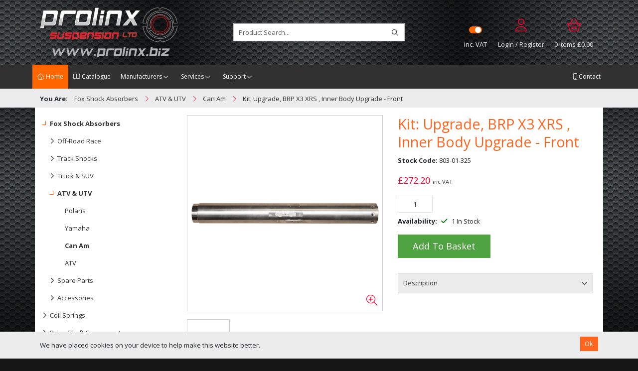

--- FILE ---
content_type: text/html; charset=utf-8
request_url: https://www.prolinx.biz/Catalogue/Shock-Absorbers/ATV-UTV-Shocks-1/Can-Am/Kit-Upgrade-BRP-X3-XRS-Inner-Body-Upgrade-Front-FOXCANAMX3PSINNERBODYFRONT
body_size: 28977
content:
<!DOCTYPE html>



<html xmlns="http://www.w3.org/1999/xhtml" xml:lang="en-GB" lang="en-GB">

<head>
<!-- Templated control not found '~/templates/Prolinx/Control/CountryRedirector/Default.ascx'. -->

<!-- Loading default control. -->

<!-- Begin '~/controls/default_template/Control/CountryRedirector/Default.ascx' -->

<!-- End '~/controls/default_template/Control/CountryRedirector/Default.ascx' -->

		
        
<!-- Templated control not found '~/templates/Prolinx/Control/ProductTitle/Default.ascx'. -->

<!-- Loading default control. -->

<!-- Begin '~/controls/default_template/Control/ProductTitle/Default.ascx' -->

<!-- End '~/controls/default_template/Control/ProductTitle/Default.ascx' -->

	

   
        
<!-- Templated control not found '~/templates/Prolinx/Control/ProductMeta/Default.ascx'. -->

<!-- Loading default control. -->

<!-- Begin '~/controls/default_template/Control/ProductMeta/Default.ascx' -->
<meta name="description" content="The kit includes two new inner bodies with race tuned porting." />
<meta name="keywords" content="" />

<!-- Schema Data -->
<script type="application/ld+json">
{
  "@context": "https://schema.org/",
  "@type": "Product",
  "name": "Kit: Upgrade, BRP X3 XRS , Inner Body Upgrade - Front",
  "image": ["https://prxsp-prolinx-gob2b.b-cdn.net/imagecache/0820aa5d-6280-4df6-8f01-aa250112324d/803-01-325-Canam_1000x153.png"]
}
</script>
<!-- End of Schema Data --><!-- Open Graph Tags -->
<meta property="og:site_name" content="1000" />
<meta property="og:type" content="product" />
<meta property="og:url" content="https://www.prolinx.biz/Catalogue/Shock-Absorbers/ATV-UTV-Shocks-1/Can-Am/Kit-Upgrade-BRP-X3-XRS-Inner-Body-Upgrade-Front-FOXCANAMX3PSINNERBODYFRONT" />
<meta property="og:title" content="Kit: Upgrade, BRP X3 XRS , Inner Body Upgrade - Front" />
<meta property="og:image" content="https://prxsp-prolinx-gob2b.b-cdn.net/imagecache/0820aa5d-6280-4df6-8f01-aa250112324d/803-01-325-Canam_1000x153.png" />
<!-- End of Open Graph Tags -->
<!-- Twitter Tags -->
<meta name="twitter:card" content="summary_large_image" />
<meta name="twitter:title" content="Kit: Upgrade, BRP X3 XRS , Inner Body Upgrade - Front" />
<meta name="twitter:image" content="https://prxsp-prolinx-gob2b.b-cdn.net/imagecache/0820aa5d-6280-4df6-8f01-aa250112324d/803-01-325-Canam_1000x153.png" />
<!-- End of Twitter Tags -->


<link rel="canonical" href="https://www.prolinx.biz/Catalogue/Shock-Absorbers/ATV-UTV-Shocks-1/Can-Am/Kit-Upgrade-BRP-X3-XRS-Inner-Body-Upgrade-Front-FOXCANAMX3PSINNERBODYFRONT" />
<!-- End '~/controls/default_template/Control/ProductMeta/Default.ascx' -->

    

   
        
<!-- Templated control not found '~/templates/Prolinx/Control/ProductRobots/Default.ascx'. -->

<!-- Loading default control. -->

<!-- Begin '~/controls/default_template/Control/ProductRobots/Default.ascx' -->
<meta name="robots" content="index, follow" />
<!-- End '~/controls/default_template/Control/ProductRobots/Default.ascx' -->

    

            
<!-- Templated control not found '~/templates/Prolinx/Control/GoogleAnalytics/TagManagerContainer.ascx'. -->

<!-- Loading default control. -->

<!-- Begin '~/controls/default_template/Control/GoogleAnalytics/TagManagerContainer.ascx' -->


<!-- End '~/controls/default_template/Control/GoogleAnalytics/TagManagerContainer.ascx' -->

        <link href="https://cdn.jsdelivr.net/npm/bootstrap@5.3.3/dist/css/bootstrap.min.css" rel="stylesheet" media="all" type="text/css" /><link href="https://cdn.gob2b.com/V3/ShopfrontResponsive/css/aspidistra-bootstrap-migrate.min.css?v=1.1.84" rel="stylesheet" media="all" type="text/css" />
<!-- Begin '~/templates/Prolinx/Site/meta.ascx' -->

        <link href="https://cdn.gob2b.com/V3/ShopfrontResponsive/css/Legacy/structure.min.css?v=1.1.84" rel="stylesheet" media="all" type="text/css" /> 
        <link href="https://cdn.gob2b.com/V3/ShopfrontResponsive/css/Legacy/forms.min.css?v=1.1.84" rel="stylesheet" media="all" type="text/css" /> 
    


        
                    <link href="https://cdn.gob2b.com/V3/ThirdParty/Formstone/1.4.20/css/formstone-styles.min.css" rel="preload" as="style" media="all" type="text/css" /> 
                    <link href="https://cdn.gob2b.com/V3/ThirdParty/Formstone/1.4.20/css/formstone-styles.min.css" rel="stylesheet" media="all" type="text/css" /> 
            
    

<link href="https://cdn.jsdelivr.net/fontawesome/4.7.0/css/font-awesome.min.css" rel="preload" as="style" media="all" type="text/css" />
<link href="https://cdn.jsdelivr.net/fontawesome/4.7.0/css/font-awesome.min.css" rel="stylesheet" media="all" type="text/css" /> 

<meta http-equiv="X-UA-Compatible" content="IE=100" >
<meta name="viewport" content="width=device-width, initial-scale=1">



<link href="https://cdn.gob2b.com/V3/ThirdParty/FontAwesome/6.4.2/css/fontawesome-all.min.css" rel="stylesheet" media="all" type="text/css" /> 

<link href="https://fonts.googleapis.com/css?family=Open+Sans:400,700" rel="stylesheet">


        <link href="/templates/Prolinx/style.min.css?v=03bee586-5965-4065-912b-cb588f9b33e3" rel="stylesheet" media="all" type="text/css" /> 
    
<!-- End '~/templates/Prolinx/Site/meta.ascx' -->

<!-- Templated control not found '~/templates/Prolinx/Control/GeneratedFavicon/Default.ascx'. -->

<!-- Loading default control. -->

<!-- Begin '~/controls/default_template/Control/GeneratedFavicon/Default.ascx' -->



<!-- End '~/controls/default_template/Control/GeneratedFavicon/Default.ascx' -->

            
        <style type="text/css">
	.LogoImageBackground { background-image: url(https://prxsp-prolinx-gob2b.b-cdn.net/imagecache/2364b12c-4206-4117-ae63-aecc00df2c94/MicrosoftTeams-image_500x181.png) !important; }

</style>
            <link href="https://cdn.gob2b.com/V3/ShopfrontResponsive/css/print.min.css?v=1.1.84" rel="stylesheet" media="print" type="text/css" />            
        <link href="https://cdn.jsdelivr.net/npm/jquery-ui@1.14.1/themes/base/all.css" rel="stylesheet" media="all" type="text/css" />
            
<!-- Templated control not found '~/templates/Prolinx/Control/GoogleAnalytics/AnalyticsTracker.ascx'. -->

<!-- Loading default control. -->

<!-- Begin '~/controls/default_template/Control/GoogleAnalytics/AnalyticsTracker.ascx' -->

<!-- Google Analytics -->
<script>
(function(i,s,o,g,r,a,m){i['GoogleAnalyticsObject']=r;i[r]=i[r]||function(){
(i[r].q=i[r].q||[]).push(arguments)},i[r].l=1*new Date();a=s.createElement(o),
m=s.getElementsByTagName(o)[0];a.async=1;a.src=g;m.parentNode.insertBefore(a,m)
})(window,document,'script','//www.google-analytics.com/analytics.js','ga');
ga('create', 'UA-142812394-1', 'auto');
ga('set', 'dimension1', 'Retail');
ga('send', 'pageview');
</script>
<!-- End Google Analytics -->



<!-- End '~/controls/default_template/Control/GoogleAnalytics/AnalyticsTracker.ascx' -->

        
            <script src="https://cdn.jsdelivr.net/npm/jquery@3.7.1/dist/jquery.min.js" ></script> 
        <title>
	FOX Race upgrade kit - Prolinx Suspension Ltd
</title></head>

<body class="PageBgBackground BodyImageBackground gob2b-header-style--default gob2b-menu-type--horizontal gob2b-complex-product-thumbnail-price-display--true">


        
<!-- Templated control not found '~/templates/Prolinx/Control/GoogleAnalytics/TagManagerContainerNoScript.ascx'. -->

<!-- Loading default control. -->

<!-- Begin '~/controls/default_template/Control/GoogleAnalytics/TagManagerContainerNoScript.ascx' -->


<!-- End '~/controls/default_template/Control/GoogleAnalytics/TagManagerContainerNoScript.ascx' -->

    




<form method="post" action="/catalogue/product.aspx?node_id=cb78dbd1-ecc6-45a1-9156-aa2501115037" onsubmit="javascript:return WebForm_OnSubmit();" id="ctl04">
<div class="aspNetHidden">
<input type="hidden" name="__EVENTTARGET" id="__EVENTTARGET" value="" />
<input type="hidden" name="__EVENTARGUMENT" id="__EVENTARGUMENT" value="" />
<input type="hidden" name="__VIEWSTATE" id="__VIEWSTATE" value="/[base64]/[base64]" />
</div>

<script type="text/javascript">
//<![CDATA[
var theForm = document.forms['ctl04'];
if (!theForm) {
    theForm = document.ctl04;
}
function __doPostBack(eventTarget, eventArgument) {
    if (!theForm.onsubmit || (theForm.onsubmit() != false)) {
        theForm.__EVENTTARGET.value = eventTarget;
        theForm.__EVENTARGUMENT.value = eventArgument;
        theForm.submit();
    }
}
//]]>
</script>


<script src="https://ajax.aspnetcdn.com/ajax/4.6/1/WebForms.js" type="text/javascript"></script>
<script type="text/javascript">
//<![CDATA[
window.WebForm_PostBackOptions||document.write('<script type="text/javascript" src="/WebResource.axd?d=7dAP9wkpMlBrpi7Jv-hCsn6lOaN65YebIKmUcpNXhMhBMz7u4zMuRexZmyXcnfJTSIYZcVYIU3dSW--Lk4zAoODWayXBOD1kde2CQlOVYd81&amp;t=638901577900000000"><\/script>');//]]>
</script>



<script src="https://cdn.jsdelivr.net/jquery/1.11.3/jquery.min.js" type="text/javascript"></script>
<script src="https://cdn.jsdelivr.net/jquery.migrate/1.4.1/jquery-migrate.min.js" type="text/javascript"></script>
<script src="/WebResource.axd?d=lNZHxXOIiyWdc_aiLPP0vqUDrXrnwsCoINz3NZrPXpz-ijtV3OyvScZ1XOdm41eY_laH0lcVoFj-JVYjrzI2huf2fMuxGeefm6f5mLZi8I39NAYAcj5p7CxJ4TPTO338oafyiSQjUng9QjGmoWMlo0EYFvKJ19y46ojv1XDDdGY1&amp;t=638929445520000000" type="text/javascript"></script>
<script src="/WebResource.axd?d=[base64]&amp;t=638929445520000000" type="text/javascript"></script><link rel="stylesheet" type="text/css" href="/WebResource.axd?d=[base64]&amp;t=638929445520000000" />
<script src="https://ajax.aspnetcdn.com/ajax/4.6/1/WebUIValidation.js" type="text/javascript"></script>
<script src="/ScriptResource.axd?d=jPN9CsyTBJcWVQYWPAxhE_D5Gsoj8luWKkNG_rd8BA03qZ3XuLlmnT0DfrXs9wRfgm32DR57EDJDPS4Jd1RH4qNRGGNfbtBClgT7Zpyc-1qFCo-RhC1pewBRroPpp486blHXWHplxUosyoD5U6zH_g2&amp;t=ffffffffa5177bee" type="text/javascript"></script>
<script type="text/javascript">
//<![CDATA[
(window.Sys && Sys._Application && Sys.Observer)||document.write('<script type="text/javascript" src="/ScriptResource.axd?d=jPN9CsyTBJcWVQYWPAxhE_D5Gsoj8luWKkNG_rd8BA03qZ3XuLlmnT0DfrXs9wRfgm32DR57EDJDPS4Jd1RH4qNRGGNfbtBClgT7Zpyc-1qFCo-RhC1pewBRroPpp486blHXWHplxUosyoD5U6zH_g2&t=ffffffffa5177bee"><\/script>');//]]>
</script>

<script src="/ScriptResource.axd?d=eYWtsqWsEnjb_oXMfK4QLXtRT8z6HO37aZ8l1wx_Y1rWd7VzW1AdCtcext7dHSh5ndMYnga-gCKu87ByPkkE8l1bHvbSWIis65ciirMuEjRTrlMVeWiUTXWww8SIr1f0ejo0AoHw8uiE5Y8PJw0XUg2&amp;t=ffffffffa5177bee" type="text/javascript"></script>
<script type="text/javascript">
//<![CDATA[
(window.Sys && Sys.WebForms)||document.write('<script type="text/javascript" src="/ScriptResource.axd?d=eYWtsqWsEnjb_oXMfK4QLXtRT8z6HO37aZ8l1wx_Y1rWd7VzW1AdCtcext7dHSh5ndMYnga-gCKu87ByPkkE8l1bHvbSWIis65ciirMuEjRTrlMVeWiUTXWww8SIr1f0ejo0AoHw8uiE5Y8PJw0XUg2&t=ffffffffa5177bee"><\/script>');Type.registerNamespace('Aspidistra.Ecommerce.Web.ScriptServices');
Aspidistra.Ecommerce.Web.ScriptServices.SalesScriptService=function() {
Aspidistra.Ecommerce.Web.ScriptServices.SalesScriptService.initializeBase(this);
this._timeout = 0;
this._userContext = null;
this._succeeded = null;
this._failed = null;
}
Aspidistra.Ecommerce.Web.ScriptServices.SalesScriptService.prototype={
_get_path:function() {
 var p = this.get_path();
 if (p) return p;
 else return Aspidistra.Ecommerce.Web.ScriptServices.SalesScriptService._staticInstance.get_path();},
AddCustomisableToOrder:function(productId,quantity,customisationAnswer,succeededCallback, failedCallback, userContext) {
return this._invoke(this._get_path(), 'AddCustomisableToOrder',false,{productId:productId,quantity:quantity,customisationAnswer:customisationAnswer},succeededCallback,failedCallback,userContext); },
AddBundleToOrder:function(productId,quantity,listChoices,matrixChoices,customisation,succeededCallback, failedCallback, userContext) {
return this._invoke(this._get_path(), 'AddBundleToOrder',false,{productId:productId,quantity:quantity,listChoices:listChoices,matrixChoices:matrixChoices,customisation:customisation},succeededCallback,failedCallback,userContext); },
AddToOrder:function(orderItems,succeededCallback, failedCallback, userContext) {
return this._invoke(this._get_path(), 'AddToOrder',false,{orderItems:orderItems},succeededCallback,failedCallback,userContext); },
AddToOrderByStockCode:function(orderItems,succeededCallback, failedCallback, userContext) {
return this._invoke(this._get_path(), 'AddToOrderByStockCode',false,{orderItems:orderItems},succeededCallback,failedCallback,userContext); },
SetOrderItemQuantity:function(orderItemId,number,succeededCallback, failedCallback, userContext) {
return this._invoke(this._get_path(), 'SetOrderItemQuantity',false,{orderItemId:orderItemId,number:number},succeededCallback,failedCallback,userContext); },
ChangeOrderItemQuantity:function(orderItemId,adjustment,succeededCallback, failedCallback, userContext) {
return this._invoke(this._get_path(), 'ChangeOrderItemQuantity',false,{orderItemId:orderItemId,adjustment:adjustment},succeededCallback,failedCallback,userContext); },
OverrideOrderItemPrice:function(details,succeededCallback, failedCallback, userContext) {
return this._invoke(this._get_path(), 'OverrideOrderItemPrice',false,{details:details},succeededCallback,failedCallback,userContext); },
DeleteOrderItem:function(orderItemId,succeededCallback, failedCallback, userContext) {
return this._invoke(this._get_path(), 'DeleteOrderItem',false,{orderItemId:orderItemId},succeededCallback,failedCallback,userContext); },
DeleteAllOrderItems:function(succeededCallback, failedCallback, userContext) {
return this._invoke(this._get_path(), 'DeleteAllOrderItems',false,{},succeededCallback,failedCallback,userContext); },
GetCurrentOrder:function(succeededCallback, failedCallback, userContext) {
return this._invoke(this._get_path(), 'GetCurrentOrder',false,{},succeededCallback,failedCallback,userContext); },
GetAgentAccounts:function(succeededCallback, failedCallback, userContext) {
return this._invoke(this._get_path(), 'GetAgentAccounts',false,{},succeededCallback,failedCallback,userContext); },
SetAgentAccount:function(accountEncrypted,succeededCallback, failedCallback, userContext) {
return this._invoke(this._get_path(), 'SetAgentAccount',false,{accountEncrypted:accountEncrypted},succeededCallback,failedCallback,userContext); },
GetSessionInfo:function(succeededCallback, failedCallback, userContext) {
return this._invoke(this._get_path(), 'GetSessionInfo',false,{},succeededCallback,failedCallback,userContext); },
AppLogin:function(details,succeededCallback, failedCallback, userContext) {
return this._invoke(this._get_path(), 'AppLogin',false,{details:details},succeededCallback,failedCallback,userContext); },
GetAppGlobalResources:function(succeededCallback, failedCallback, userContext) {
return this._invoke(this._get_path(), 'GetAppGlobalResources',false,{},succeededCallback,failedCallback,userContext); },
PutAppDiagnostic:function(diagnostic,succeededCallback, failedCallback, userContext) {
return this._invoke(this._get_path(), 'PutAppDiagnostic',false,{diagnostic:diagnostic},succeededCallback,failedCallback,userContext); },
GetAppCheckoutToken:function(encryptedOrderId,succeededCallback, failedCallback, userContext) {
return this._invoke(this._get_path(), 'GetAppCheckoutToken',false,{encryptedOrderId:encryptedOrderId},succeededCallback,failedCallback,userContext); }}
Aspidistra.Ecommerce.Web.ScriptServices.SalesScriptService.registerClass('Aspidistra.Ecommerce.Web.ScriptServices.SalesScriptService',Sys.Net.WebServiceProxy);
Aspidistra.Ecommerce.Web.ScriptServices.SalesScriptService._staticInstance = new Aspidistra.Ecommerce.Web.ScriptServices.SalesScriptService();
Aspidistra.Ecommerce.Web.ScriptServices.SalesScriptService.set_path = function(value) { Aspidistra.Ecommerce.Web.ScriptServices.SalesScriptService._staticInstance.set_path(value); }
Aspidistra.Ecommerce.Web.ScriptServices.SalesScriptService.get_path = function() { return Aspidistra.Ecommerce.Web.ScriptServices.SalesScriptService._staticInstance.get_path(); }
Aspidistra.Ecommerce.Web.ScriptServices.SalesScriptService.set_timeout = function(value) { Aspidistra.Ecommerce.Web.ScriptServices.SalesScriptService._staticInstance.set_timeout(value); }
Aspidistra.Ecommerce.Web.ScriptServices.SalesScriptService.get_timeout = function() { return Aspidistra.Ecommerce.Web.ScriptServices.SalesScriptService._staticInstance.get_timeout(); }
Aspidistra.Ecommerce.Web.ScriptServices.SalesScriptService.set_defaultUserContext = function(value) { Aspidistra.Ecommerce.Web.ScriptServices.SalesScriptService._staticInstance.set_defaultUserContext(value); }
Aspidistra.Ecommerce.Web.ScriptServices.SalesScriptService.get_defaultUserContext = function() { return Aspidistra.Ecommerce.Web.ScriptServices.SalesScriptService._staticInstance.get_defaultUserContext(); }
Aspidistra.Ecommerce.Web.ScriptServices.SalesScriptService.set_defaultSucceededCallback = function(value) { Aspidistra.Ecommerce.Web.ScriptServices.SalesScriptService._staticInstance.set_defaultSucceededCallback(value); }
Aspidistra.Ecommerce.Web.ScriptServices.SalesScriptService.get_defaultSucceededCallback = function() { return Aspidistra.Ecommerce.Web.ScriptServices.SalesScriptService._staticInstance.get_defaultSucceededCallback(); }
Aspidistra.Ecommerce.Web.ScriptServices.SalesScriptService.set_defaultFailedCallback = function(value) { Aspidistra.Ecommerce.Web.ScriptServices.SalesScriptService._staticInstance.set_defaultFailedCallback(value); }
Aspidistra.Ecommerce.Web.ScriptServices.SalesScriptService.get_defaultFailedCallback = function() { return Aspidistra.Ecommerce.Web.ScriptServices.SalesScriptService._staticInstance.get_defaultFailedCallback(); }
Aspidistra.Ecommerce.Web.ScriptServices.SalesScriptService.set_enableJsonp = function(value) { Aspidistra.Ecommerce.Web.ScriptServices.SalesScriptService._staticInstance.set_enableJsonp(value); }
Aspidistra.Ecommerce.Web.ScriptServices.SalesScriptService.get_enableJsonp = function() { return Aspidistra.Ecommerce.Web.ScriptServices.SalesScriptService._staticInstance.get_enableJsonp(); }
Aspidistra.Ecommerce.Web.ScriptServices.SalesScriptService.set_jsonpCallbackParameter = function(value) { Aspidistra.Ecommerce.Web.ScriptServices.SalesScriptService._staticInstance.set_jsonpCallbackParameter(value); }
Aspidistra.Ecommerce.Web.ScriptServices.SalesScriptService.get_jsonpCallbackParameter = function() { return Aspidistra.Ecommerce.Web.ScriptServices.SalesScriptService._staticInstance.get_jsonpCallbackParameter(); }
Aspidistra.Ecommerce.Web.ScriptServices.SalesScriptService.set_path("/ScriptServices/SalesScriptService.asmx");
Aspidistra.Ecommerce.Web.ScriptServices.SalesScriptService.AddCustomisableToOrder= function(productId,quantity,customisationAnswer,onSuccess,onFailed,userContext) {Aspidistra.Ecommerce.Web.ScriptServices.SalesScriptService._staticInstance.AddCustomisableToOrder(productId,quantity,customisationAnswer,onSuccess,onFailed,userContext); }
Aspidistra.Ecommerce.Web.ScriptServices.SalesScriptService.AddBundleToOrder= function(productId,quantity,listChoices,matrixChoices,customisation,onSuccess,onFailed,userContext) {Aspidistra.Ecommerce.Web.ScriptServices.SalesScriptService._staticInstance.AddBundleToOrder(productId,quantity,listChoices,matrixChoices,customisation,onSuccess,onFailed,userContext); }
Aspidistra.Ecommerce.Web.ScriptServices.SalesScriptService.AddToOrder= function(orderItems,onSuccess,onFailed,userContext) {Aspidistra.Ecommerce.Web.ScriptServices.SalesScriptService._staticInstance.AddToOrder(orderItems,onSuccess,onFailed,userContext); }
Aspidistra.Ecommerce.Web.ScriptServices.SalesScriptService.AddToOrderByStockCode= function(orderItems,onSuccess,onFailed,userContext) {Aspidistra.Ecommerce.Web.ScriptServices.SalesScriptService._staticInstance.AddToOrderByStockCode(orderItems,onSuccess,onFailed,userContext); }
Aspidistra.Ecommerce.Web.ScriptServices.SalesScriptService.SetOrderItemQuantity= function(orderItemId,number,onSuccess,onFailed,userContext) {Aspidistra.Ecommerce.Web.ScriptServices.SalesScriptService._staticInstance.SetOrderItemQuantity(orderItemId,number,onSuccess,onFailed,userContext); }
Aspidistra.Ecommerce.Web.ScriptServices.SalesScriptService.ChangeOrderItemQuantity= function(orderItemId,adjustment,onSuccess,onFailed,userContext) {Aspidistra.Ecommerce.Web.ScriptServices.SalesScriptService._staticInstance.ChangeOrderItemQuantity(orderItemId,adjustment,onSuccess,onFailed,userContext); }
Aspidistra.Ecommerce.Web.ScriptServices.SalesScriptService.OverrideOrderItemPrice= function(details,onSuccess,onFailed,userContext) {Aspidistra.Ecommerce.Web.ScriptServices.SalesScriptService._staticInstance.OverrideOrderItemPrice(details,onSuccess,onFailed,userContext); }
Aspidistra.Ecommerce.Web.ScriptServices.SalesScriptService.DeleteOrderItem= function(orderItemId,onSuccess,onFailed,userContext) {Aspidistra.Ecommerce.Web.ScriptServices.SalesScriptService._staticInstance.DeleteOrderItem(orderItemId,onSuccess,onFailed,userContext); }
Aspidistra.Ecommerce.Web.ScriptServices.SalesScriptService.DeleteAllOrderItems= function(onSuccess,onFailed,userContext) {Aspidistra.Ecommerce.Web.ScriptServices.SalesScriptService._staticInstance.DeleteAllOrderItems(onSuccess,onFailed,userContext); }
Aspidistra.Ecommerce.Web.ScriptServices.SalesScriptService.GetCurrentOrder= function(onSuccess,onFailed,userContext) {Aspidistra.Ecommerce.Web.ScriptServices.SalesScriptService._staticInstance.GetCurrentOrder(onSuccess,onFailed,userContext); }
Aspidistra.Ecommerce.Web.ScriptServices.SalesScriptService.GetAgentAccounts= function(onSuccess,onFailed,userContext) {Aspidistra.Ecommerce.Web.ScriptServices.SalesScriptService._staticInstance.GetAgentAccounts(onSuccess,onFailed,userContext); }
Aspidistra.Ecommerce.Web.ScriptServices.SalesScriptService.SetAgentAccount= function(accountEncrypted,onSuccess,onFailed,userContext) {Aspidistra.Ecommerce.Web.ScriptServices.SalesScriptService._staticInstance.SetAgentAccount(accountEncrypted,onSuccess,onFailed,userContext); }
Aspidistra.Ecommerce.Web.ScriptServices.SalesScriptService.GetSessionInfo= function(onSuccess,onFailed,userContext) {Aspidistra.Ecommerce.Web.ScriptServices.SalesScriptService._staticInstance.GetSessionInfo(onSuccess,onFailed,userContext); }
Aspidistra.Ecommerce.Web.ScriptServices.SalesScriptService.AppLogin= function(details,onSuccess,onFailed,userContext) {Aspidistra.Ecommerce.Web.ScriptServices.SalesScriptService._staticInstance.AppLogin(details,onSuccess,onFailed,userContext); }
Aspidistra.Ecommerce.Web.ScriptServices.SalesScriptService.GetAppGlobalResources= function(onSuccess,onFailed,userContext) {Aspidistra.Ecommerce.Web.ScriptServices.SalesScriptService._staticInstance.GetAppGlobalResources(onSuccess,onFailed,userContext); }
Aspidistra.Ecommerce.Web.ScriptServices.SalesScriptService.PutAppDiagnostic= function(diagnostic,onSuccess,onFailed,userContext) {Aspidistra.Ecommerce.Web.ScriptServices.SalesScriptService._staticInstance.PutAppDiagnostic(diagnostic,onSuccess,onFailed,userContext); }
Aspidistra.Ecommerce.Web.ScriptServices.SalesScriptService.GetAppCheckoutToken= function(encryptedOrderId,onSuccess,onFailed,userContext) {Aspidistra.Ecommerce.Web.ScriptServices.SalesScriptService._staticInstance.GetAppCheckoutToken(encryptedOrderId,onSuccess,onFailed,userContext); }
var gtc = Sys.Net.WebServiceProxy._generateTypedConstructor;
if (typeof(Aspidistra.Ecommerce.Web.ScriptServices.ListChoice) === 'undefined') {
Aspidistra.Ecommerce.Web.ScriptServices.ListChoice=gtc("Aspidistra.Ecommerce.Web.ScriptServices.ListChoice");
Aspidistra.Ecommerce.Web.ScriptServices.ListChoice.registerClass('Aspidistra.Ecommerce.Web.ScriptServices.ListChoice');
}
if (typeof(Aspidistra.Ecommerce.Web.ScriptServices.MatrixChoice) === 'undefined') {
Aspidistra.Ecommerce.Web.ScriptServices.MatrixChoice=gtc("Aspidistra.Ecommerce.Web.ScriptServices.MatrixChoice");
Aspidistra.Ecommerce.Web.ScriptServices.MatrixChoice.registerClass('Aspidistra.Ecommerce.Web.ScriptServices.MatrixChoice');
}
Type.registerNamespace('Aspidistra.Ecommerce.Web.ScriptServices.TransferObjects');
if (typeof(Aspidistra.Ecommerce.Web.ScriptServices.TransferObjects.OrderResultDTO) === 'undefined') {
Aspidistra.Ecommerce.Web.ScriptServices.TransferObjects.OrderResultDTO=gtc("Aspidistra.Ecommerce.Web.ScriptServices.TransferObjects.OrderResultDTO");
Aspidistra.Ecommerce.Web.ScriptServices.TransferObjects.OrderResultDTO.registerClass('Aspidistra.Ecommerce.Web.ScriptServices.TransferObjects.OrderResultDTO');
}
if (typeof(Aspidistra.Ecommerce.Web.ScriptServices.AjaxOrderItem) === 'undefined') {
Aspidistra.Ecommerce.Web.ScriptServices.AjaxOrderItem=gtc("Aspidistra.Ecommerce.Web.ScriptServices.AjaxOrderItem");
Aspidistra.Ecommerce.Web.ScriptServices.AjaxOrderItem.registerClass('Aspidistra.Ecommerce.Web.ScriptServices.AjaxOrderItem');
}
if (typeof(Aspidistra.Ecommerce.Web.ScriptServices.AjaxStockCodeItem) === 'undefined') {
Aspidistra.Ecommerce.Web.ScriptServices.AjaxStockCodeItem=gtc("Aspidistra.Ecommerce.Web.ScriptServices.AjaxStockCodeItem");
Aspidistra.Ecommerce.Web.ScriptServices.AjaxStockCodeItem.registerClass('Aspidistra.Ecommerce.Web.ScriptServices.AjaxStockCodeItem');
}
if (typeof(Aspidistra.Ecommerce.Web.ScriptServices.TransferObjects.OverridePriceDTO) === 'undefined') {
Aspidistra.Ecommerce.Web.ScriptServices.TransferObjects.OverridePriceDTO=gtc("Aspidistra.Ecommerce.Web.ScriptServices.TransferObjects.OverridePriceDTO");
Aspidistra.Ecommerce.Web.ScriptServices.TransferObjects.OverridePriceDTO.registerClass('Aspidistra.Ecommerce.Web.ScriptServices.TransferObjects.OverridePriceDTO');
}
if (typeof(Aspidistra.Ecommerce.Web.ScriptServices.TransferObjects.AccountSummaryDTO) === 'undefined') {
Aspidistra.Ecommerce.Web.ScriptServices.TransferObjects.AccountSummaryDTO=gtc("Aspidistra.Ecommerce.Web.ScriptServices.TransferObjects.AccountSummaryDTO");
Aspidistra.Ecommerce.Web.ScriptServices.TransferObjects.AccountSummaryDTO.registerClass('Aspidistra.Ecommerce.Web.ScriptServices.TransferObjects.AccountSummaryDTO');
}
if (typeof(Aspidistra.Ecommerce.Web.ScriptServices.TransferObjects.SessionInfoDTO) === 'undefined') {
Aspidistra.Ecommerce.Web.ScriptServices.TransferObjects.SessionInfoDTO=gtc("Aspidistra.Ecommerce.Web.ScriptServices.TransferObjects.SessionInfoDTO");
Aspidistra.Ecommerce.Web.ScriptServices.TransferObjects.SessionInfoDTO.registerClass('Aspidistra.Ecommerce.Web.ScriptServices.TransferObjects.SessionInfoDTO');
}
if (typeof(Aspidistra.Ecommerce.Web.ScriptServices.TransferObjects.LoginRequestDTO) === 'undefined') {
Aspidistra.Ecommerce.Web.ScriptServices.TransferObjects.LoginRequestDTO=gtc("Aspidistra.Ecommerce.Web.ScriptServices.TransferObjects.LoginRequestDTO");
Aspidistra.Ecommerce.Web.ScriptServices.TransferObjects.LoginRequestDTO.registerClass('Aspidistra.Ecommerce.Web.ScriptServices.TransferObjects.LoginRequestDTO');
}
if (typeof(Aspidistra.Ecommerce.Web.ScriptServices.TransferObjects.AppGlobalResourcesDTO) === 'undefined') {
Aspidistra.Ecommerce.Web.ScriptServices.TransferObjects.AppGlobalResourcesDTO=gtc("Aspidistra.Ecommerce.Web.ScriptServices.TransferObjects.AppGlobalResourcesDTO");
Aspidistra.Ecommerce.Web.ScriptServices.TransferObjects.AppGlobalResourcesDTO.registerClass('Aspidistra.Ecommerce.Web.ScriptServices.TransferObjects.AppGlobalResourcesDTO');
}
if (typeof(Aspidistra.Ecommerce.Web.ScriptServices.TransferObjects.AppDiagnosticDTO) === 'undefined') {
Aspidistra.Ecommerce.Web.ScriptServices.TransferObjects.AppDiagnosticDTO=gtc("Aspidistra.Ecommerce.Web.ScriptServices.TransferObjects.AppDiagnosticDTO");
Aspidistra.Ecommerce.Web.ScriptServices.TransferObjects.AppDiagnosticDTO.registerClass('Aspidistra.Ecommerce.Web.ScriptServices.TransferObjects.AppDiagnosticDTO');
}
Type.registerNamespace('Aspidistra.Ecommerce.Web.ScriptServices');
Aspidistra.Ecommerce.Web.ScriptServices.ProductScriptService=function() {
Aspidistra.Ecommerce.Web.ScriptServices.ProductScriptService.initializeBase(this);
this._timeout = 0;
this._userContext = null;
this._succeeded = null;
this._failed = null;
}
Aspidistra.Ecommerce.Web.ScriptServices.ProductScriptService.prototype={
_get_path:function() {
 var p = this.get_path();
 if (p) return p;
 else return Aspidistra.Ecommerce.Web.ScriptServices.ProductScriptService._staticInstance.get_path();},
AddControlValueToSession:function(Key,Value,succeededCallback, failedCallback, userContext) {
return this._invoke(this._get_path(), 'AddControlValueToSession',false,{Key:Key,Value:Value},succeededCallback,failedCallback,userContext); },
SessionKeyExists:function(Key,succeededCallback, failedCallback, userContext) {
return this._invoke(this._get_path(), 'SessionKeyExists',false,{Key:Key},succeededCallback,failedCallback,userContext); },
GetSessionValue:function(Key,succeededCallback, failedCallback, userContext) {
return this._invoke(this._get_path(), 'GetSessionValue',false,{Key:Key},succeededCallback,failedCallback,userContext); },
SetSessionValue:function(Key,Value,succeededCallback, failedCallback, userContext) {
return this._invoke(this._get_path(), 'SetSessionValue',false,{Key:Key,Value:Value},succeededCallback,failedCallback,userContext); },
GetProductFilterPriceSliderMaxKey:function(succeededCallback, failedCallback, userContext) {
return this._invoke(this._get_path(), 'GetProductFilterPriceSliderMaxKey',false,{},succeededCallback,failedCallback,userContext); },
GetProductFilterPriceSliderMinKey:function(succeededCallback, failedCallback, userContext) {
return this._invoke(this._get_path(), 'GetProductFilterPriceSliderMinKey',false,{},succeededCallback,failedCallback,userContext); },
GetProductFilterPriceSliderStepKey:function(succeededCallback, failedCallback, userContext) {
return this._invoke(this._get_path(), 'GetProductFilterPriceSliderStepKey',false,{},succeededCallback,failedCallback,userContext); },
GetProductFilterPriceOnNetKey:function(succeededCallback, failedCallback, userContext) {
return this._invoke(this._get_path(), 'GetProductFilterPriceOnNetKey',false,{},succeededCallback,failedCallback,userContext); },
GetProductFilterPriceMin:function(succeededCallback, failedCallback, userContext) {
return this._invoke(this._get_path(), 'GetProductFilterPriceMin',false,{},succeededCallback,failedCallback,userContext); },
GetProductFilterPriceMax:function(succeededCallback, failedCallback, userContext) {
return this._invoke(this._get_path(), 'GetProductFilterPriceMax',false,{},succeededCallback,failedCallback,userContext); },
GetProductFilterPriceStep:function(succeededCallback, failedCallback, userContext) {
return this._invoke(this._get_path(), 'GetProductFilterPriceStep',false,{},succeededCallback,failedCallback,userContext); },
GetProductFilterOnNetState:function(succeededCallback, failedCallback, userContext) {
return this._invoke(this._get_path(), 'GetProductFilterOnNetState',false,{},succeededCallback,failedCallback,userContext); },
SetProductFilterOnNetState:function(state,succeededCallback, failedCallback, userContext) {
return this._invoke(this._get_path(), 'SetProductFilterOnNetState',false,{state:state},succeededCallback,failedCallback,userContext); },
AddItemToWishlist:function(request,productId,succeededCallback, failedCallback, userContext) {
return this._invoke(this._get_path(), 'AddItemToWishlist',false,{request:request,productId:productId},succeededCallback,failedCallback,userContext); },
RemoveItemFromWishlist:function(request,productId,succeededCallback, failedCallback, userContext) {
return this._invoke(this._get_path(), 'RemoveItemFromWishlist',false,{request:request,productId:productId},succeededCallback,failedCallback,userContext); },
GetFastPageInfo:function(request,succeededCallback, failedCallback, userContext) {
return this._invoke(this._get_path(), 'GetFastPageInfo',false,{request:request},succeededCallback,failedCallback,userContext); },
GetFASTJson:function(request,succeededCallback, failedCallback, userContext) {
return this._invoke(this._get_path(), 'GetFASTJson',false,{request:request},succeededCallback,failedCallback,userContext); },
DetermineBundlePrice:function(request,choices,succeededCallback, failedCallback, userContext) {
return this._invoke(this._get_path(), 'DetermineBundlePrice',false,{request:request,choices:choices},succeededCallback,failedCallback,userContext); },
GetFeatureValuesByNodes:function(request,succeededCallback, failedCallback, userContext) {
return this._invoke(this._get_path(), 'GetFeatureValuesByNodes',false,{request:request},succeededCallback,failedCallback,userContext); },
GetSkusByMatrixProduct:function(productID,image,succeededCallback, failedCallback, userContext) {
return this._invoke(this._get_path(), 'GetSkusByMatrixProduct',false,{productID:productID,image:image},succeededCallback,failedCallback,userContext); },
GetElementsByBundleProduct:function(productID,image,succeededCallback, failedCallback, userContext) {
return this._invoke(this._get_path(), 'GetElementsByBundleProduct',false,{productID:productID,image:image},succeededCallback,failedCallback,userContext); },
GetFastText:function(request,succeededCallback, failedCallback, userContext) {
return this._invoke(this._get_path(), 'GetFastText',false,{request:request},succeededCallback,failedCallback,userContext); },
GetFastImages:function(request,succeededCallback, failedCallback, userContext) {
return this._invoke(this._get_path(), 'GetFastImages',false,{request:request},succeededCallback,failedCallback,userContext); },
GetNodeImages:function(request,succeededCallback, failedCallback, userContext) {
return this._invoke(this._get_path(), 'GetNodeImages',false,{request:request},succeededCallback,failedCallback,userContext); },
IsFinanceAvailableForProducts:function(request,succeededCallback, failedCallback, userContext) {
return this._invoke(this._get_path(), 'IsFinanceAvailableForProducts',false,{request:request},succeededCallback,failedCallback,userContext); },
GetValidationErrorMessage:function(succeededCallback, failedCallback, userContext) {
return this._invoke(this._get_path(), 'GetValidationErrorMessage',false,{},succeededCallback,failedCallback,userContext); }}
Aspidistra.Ecommerce.Web.ScriptServices.ProductScriptService.registerClass('Aspidistra.Ecommerce.Web.ScriptServices.ProductScriptService',Sys.Net.WebServiceProxy);
Aspidistra.Ecommerce.Web.ScriptServices.ProductScriptService._staticInstance = new Aspidistra.Ecommerce.Web.ScriptServices.ProductScriptService();
Aspidistra.Ecommerce.Web.ScriptServices.ProductScriptService.set_path = function(value) { Aspidistra.Ecommerce.Web.ScriptServices.ProductScriptService._staticInstance.set_path(value); }
Aspidistra.Ecommerce.Web.ScriptServices.ProductScriptService.get_path = function() { return Aspidistra.Ecommerce.Web.ScriptServices.ProductScriptService._staticInstance.get_path(); }
Aspidistra.Ecommerce.Web.ScriptServices.ProductScriptService.set_timeout = function(value) { Aspidistra.Ecommerce.Web.ScriptServices.ProductScriptService._staticInstance.set_timeout(value); }
Aspidistra.Ecommerce.Web.ScriptServices.ProductScriptService.get_timeout = function() { return Aspidistra.Ecommerce.Web.ScriptServices.ProductScriptService._staticInstance.get_timeout(); }
Aspidistra.Ecommerce.Web.ScriptServices.ProductScriptService.set_defaultUserContext = function(value) { Aspidistra.Ecommerce.Web.ScriptServices.ProductScriptService._staticInstance.set_defaultUserContext(value); }
Aspidistra.Ecommerce.Web.ScriptServices.ProductScriptService.get_defaultUserContext = function() { return Aspidistra.Ecommerce.Web.ScriptServices.ProductScriptService._staticInstance.get_defaultUserContext(); }
Aspidistra.Ecommerce.Web.ScriptServices.ProductScriptService.set_defaultSucceededCallback = function(value) { Aspidistra.Ecommerce.Web.ScriptServices.ProductScriptService._staticInstance.set_defaultSucceededCallback(value); }
Aspidistra.Ecommerce.Web.ScriptServices.ProductScriptService.get_defaultSucceededCallback = function() { return Aspidistra.Ecommerce.Web.ScriptServices.ProductScriptService._staticInstance.get_defaultSucceededCallback(); }
Aspidistra.Ecommerce.Web.ScriptServices.ProductScriptService.set_defaultFailedCallback = function(value) { Aspidistra.Ecommerce.Web.ScriptServices.ProductScriptService._staticInstance.set_defaultFailedCallback(value); }
Aspidistra.Ecommerce.Web.ScriptServices.ProductScriptService.get_defaultFailedCallback = function() { return Aspidistra.Ecommerce.Web.ScriptServices.ProductScriptService._staticInstance.get_defaultFailedCallback(); }
Aspidistra.Ecommerce.Web.ScriptServices.ProductScriptService.set_enableJsonp = function(value) { Aspidistra.Ecommerce.Web.ScriptServices.ProductScriptService._staticInstance.set_enableJsonp(value); }
Aspidistra.Ecommerce.Web.ScriptServices.ProductScriptService.get_enableJsonp = function() { return Aspidistra.Ecommerce.Web.ScriptServices.ProductScriptService._staticInstance.get_enableJsonp(); }
Aspidistra.Ecommerce.Web.ScriptServices.ProductScriptService.set_jsonpCallbackParameter = function(value) { Aspidistra.Ecommerce.Web.ScriptServices.ProductScriptService._staticInstance.set_jsonpCallbackParameter(value); }
Aspidistra.Ecommerce.Web.ScriptServices.ProductScriptService.get_jsonpCallbackParameter = function() { return Aspidistra.Ecommerce.Web.ScriptServices.ProductScriptService._staticInstance.get_jsonpCallbackParameter(); }
Aspidistra.Ecommerce.Web.ScriptServices.ProductScriptService.set_path("/ScriptServices/ProductScriptService.asmx");
Aspidistra.Ecommerce.Web.ScriptServices.ProductScriptService.AddControlValueToSession= function(Key,Value,onSuccess,onFailed,userContext) {Aspidistra.Ecommerce.Web.ScriptServices.ProductScriptService._staticInstance.AddControlValueToSession(Key,Value,onSuccess,onFailed,userContext); }
Aspidistra.Ecommerce.Web.ScriptServices.ProductScriptService.SessionKeyExists= function(Key,onSuccess,onFailed,userContext) {Aspidistra.Ecommerce.Web.ScriptServices.ProductScriptService._staticInstance.SessionKeyExists(Key,onSuccess,onFailed,userContext); }
Aspidistra.Ecommerce.Web.ScriptServices.ProductScriptService.GetSessionValue= function(Key,onSuccess,onFailed,userContext) {Aspidistra.Ecommerce.Web.ScriptServices.ProductScriptService._staticInstance.GetSessionValue(Key,onSuccess,onFailed,userContext); }
Aspidistra.Ecommerce.Web.ScriptServices.ProductScriptService.SetSessionValue= function(Key,Value,onSuccess,onFailed,userContext) {Aspidistra.Ecommerce.Web.ScriptServices.ProductScriptService._staticInstance.SetSessionValue(Key,Value,onSuccess,onFailed,userContext); }
Aspidistra.Ecommerce.Web.ScriptServices.ProductScriptService.GetProductFilterPriceSliderMaxKey= function(onSuccess,onFailed,userContext) {Aspidistra.Ecommerce.Web.ScriptServices.ProductScriptService._staticInstance.GetProductFilterPriceSliderMaxKey(onSuccess,onFailed,userContext); }
Aspidistra.Ecommerce.Web.ScriptServices.ProductScriptService.GetProductFilterPriceSliderMinKey= function(onSuccess,onFailed,userContext) {Aspidistra.Ecommerce.Web.ScriptServices.ProductScriptService._staticInstance.GetProductFilterPriceSliderMinKey(onSuccess,onFailed,userContext); }
Aspidistra.Ecommerce.Web.ScriptServices.ProductScriptService.GetProductFilterPriceSliderStepKey= function(onSuccess,onFailed,userContext) {Aspidistra.Ecommerce.Web.ScriptServices.ProductScriptService._staticInstance.GetProductFilterPriceSliderStepKey(onSuccess,onFailed,userContext); }
Aspidistra.Ecommerce.Web.ScriptServices.ProductScriptService.GetProductFilterPriceOnNetKey= function(onSuccess,onFailed,userContext) {Aspidistra.Ecommerce.Web.ScriptServices.ProductScriptService._staticInstance.GetProductFilterPriceOnNetKey(onSuccess,onFailed,userContext); }
Aspidistra.Ecommerce.Web.ScriptServices.ProductScriptService.GetProductFilterPriceMin= function(onSuccess,onFailed,userContext) {Aspidistra.Ecommerce.Web.ScriptServices.ProductScriptService._staticInstance.GetProductFilterPriceMin(onSuccess,onFailed,userContext); }
Aspidistra.Ecommerce.Web.ScriptServices.ProductScriptService.GetProductFilterPriceMax= function(onSuccess,onFailed,userContext) {Aspidistra.Ecommerce.Web.ScriptServices.ProductScriptService._staticInstance.GetProductFilterPriceMax(onSuccess,onFailed,userContext); }
Aspidistra.Ecommerce.Web.ScriptServices.ProductScriptService.GetProductFilterPriceStep= function(onSuccess,onFailed,userContext) {Aspidistra.Ecommerce.Web.ScriptServices.ProductScriptService._staticInstance.GetProductFilterPriceStep(onSuccess,onFailed,userContext); }
Aspidistra.Ecommerce.Web.ScriptServices.ProductScriptService.GetProductFilterOnNetState= function(onSuccess,onFailed,userContext) {Aspidistra.Ecommerce.Web.ScriptServices.ProductScriptService._staticInstance.GetProductFilterOnNetState(onSuccess,onFailed,userContext); }
Aspidistra.Ecommerce.Web.ScriptServices.ProductScriptService.SetProductFilterOnNetState= function(state,onSuccess,onFailed,userContext) {Aspidistra.Ecommerce.Web.ScriptServices.ProductScriptService._staticInstance.SetProductFilterOnNetState(state,onSuccess,onFailed,userContext); }
Aspidistra.Ecommerce.Web.ScriptServices.ProductScriptService.AddItemToWishlist= function(request,productId,onSuccess,onFailed,userContext) {Aspidistra.Ecommerce.Web.ScriptServices.ProductScriptService._staticInstance.AddItemToWishlist(request,productId,onSuccess,onFailed,userContext); }
Aspidistra.Ecommerce.Web.ScriptServices.ProductScriptService.RemoveItemFromWishlist= function(request,productId,onSuccess,onFailed,userContext) {Aspidistra.Ecommerce.Web.ScriptServices.ProductScriptService._staticInstance.RemoveItemFromWishlist(request,productId,onSuccess,onFailed,userContext); }
Aspidistra.Ecommerce.Web.ScriptServices.ProductScriptService.GetFastPageInfo= function(request,onSuccess,onFailed,userContext) {Aspidistra.Ecommerce.Web.ScriptServices.ProductScriptService._staticInstance.GetFastPageInfo(request,onSuccess,onFailed,userContext); }
Aspidistra.Ecommerce.Web.ScriptServices.ProductScriptService.GetFASTJson= function(request,onSuccess,onFailed,userContext) {Aspidistra.Ecommerce.Web.ScriptServices.ProductScriptService._staticInstance.GetFASTJson(request,onSuccess,onFailed,userContext); }
Aspidistra.Ecommerce.Web.ScriptServices.ProductScriptService.DetermineBundlePrice= function(request,choices,onSuccess,onFailed,userContext) {Aspidistra.Ecommerce.Web.ScriptServices.ProductScriptService._staticInstance.DetermineBundlePrice(request,choices,onSuccess,onFailed,userContext); }
Aspidistra.Ecommerce.Web.ScriptServices.ProductScriptService.GetFeatureValuesByNodes= function(request,onSuccess,onFailed,userContext) {Aspidistra.Ecommerce.Web.ScriptServices.ProductScriptService._staticInstance.GetFeatureValuesByNodes(request,onSuccess,onFailed,userContext); }
Aspidistra.Ecommerce.Web.ScriptServices.ProductScriptService.GetSkusByMatrixProduct= function(productID,image,onSuccess,onFailed,userContext) {Aspidistra.Ecommerce.Web.ScriptServices.ProductScriptService._staticInstance.GetSkusByMatrixProduct(productID,image,onSuccess,onFailed,userContext); }
Aspidistra.Ecommerce.Web.ScriptServices.ProductScriptService.GetElementsByBundleProduct= function(productID,image,onSuccess,onFailed,userContext) {Aspidistra.Ecommerce.Web.ScriptServices.ProductScriptService._staticInstance.GetElementsByBundleProduct(productID,image,onSuccess,onFailed,userContext); }
Aspidistra.Ecommerce.Web.ScriptServices.ProductScriptService.GetFastText= function(request,onSuccess,onFailed,userContext) {Aspidistra.Ecommerce.Web.ScriptServices.ProductScriptService._staticInstance.GetFastText(request,onSuccess,onFailed,userContext); }
Aspidistra.Ecommerce.Web.ScriptServices.ProductScriptService.GetFastImages= function(request,onSuccess,onFailed,userContext) {Aspidistra.Ecommerce.Web.ScriptServices.ProductScriptService._staticInstance.GetFastImages(request,onSuccess,onFailed,userContext); }
Aspidistra.Ecommerce.Web.ScriptServices.ProductScriptService.GetNodeImages= function(request,onSuccess,onFailed,userContext) {Aspidistra.Ecommerce.Web.ScriptServices.ProductScriptService._staticInstance.GetNodeImages(request,onSuccess,onFailed,userContext); }
Aspidistra.Ecommerce.Web.ScriptServices.ProductScriptService.IsFinanceAvailableForProducts= function(request,onSuccess,onFailed,userContext) {Aspidistra.Ecommerce.Web.ScriptServices.ProductScriptService._staticInstance.IsFinanceAvailableForProducts(request,onSuccess,onFailed,userContext); }
Aspidistra.Ecommerce.Web.ScriptServices.ProductScriptService.GetValidationErrorMessage= function(onSuccess,onFailed,userContext) {Aspidistra.Ecommerce.Web.ScriptServices.ProductScriptService._staticInstance.GetValidationErrorMessage(onSuccess,onFailed,userContext); }
var gtc = Sys.Net.WebServiceProxy._generateTypedConstructor;
Type.registerNamespace('Aspidistra.Ecommerce.Web.ScriptServices.TransferObjects');
if (typeof(Aspidistra.Ecommerce.Web.ScriptServices.TransferObjects.PageInfoRequestDTO) === 'undefined') {
Aspidistra.Ecommerce.Web.ScriptServices.TransferObjects.PageInfoRequestDTO=gtc("Aspidistra.Ecommerce.Web.ScriptServices.TransferObjects.PageInfoRequestDTO");
Aspidistra.Ecommerce.Web.ScriptServices.TransferObjects.PageInfoRequestDTO.registerClass('Aspidistra.Ecommerce.Web.ScriptServices.TransferObjects.PageInfoRequestDTO');
}
if (typeof(Aspidistra.Ecommerce.Web.ScriptServices.TransferObjects.PageInfoResponseDTO) === 'undefined') {
Aspidistra.Ecommerce.Web.ScriptServices.TransferObjects.PageInfoResponseDTO=gtc("Aspidistra.Ecommerce.Web.ScriptServices.TransferObjects.PageInfoResponseDTO");
Aspidistra.Ecommerce.Web.ScriptServices.TransferObjects.PageInfoResponseDTO.registerClass('Aspidistra.Ecommerce.Web.ScriptServices.TransferObjects.PageInfoResponseDTO');
}
if (typeof(Aspidistra.Ecommerce.Web.ScriptServices.TransferObjects.PageJSONRequestDTO) === 'undefined') {
Aspidistra.Ecommerce.Web.ScriptServices.TransferObjects.PageJSONRequestDTO=gtc("Aspidistra.Ecommerce.Web.ScriptServices.TransferObjects.PageJSONRequestDTO");
Aspidistra.Ecommerce.Web.ScriptServices.TransferObjects.PageJSONRequestDTO.registerClass('Aspidistra.Ecommerce.Web.ScriptServices.TransferObjects.PageJSONRequestDTO');
}
if (typeof(Aspidistra.Ecommerce.Web.ScriptServices.TransferObjects.FastNodeContainerDTO) === 'undefined') {
Aspidistra.Ecommerce.Web.ScriptServices.TransferObjects.FastNodeContainerDTO=gtc("Aspidistra.Ecommerce.Web.ScriptServices.TransferObjects.FastNodeContainerDTO");
Aspidistra.Ecommerce.Web.ScriptServices.TransferObjects.FastNodeContainerDTO.registerClass('Aspidistra.Ecommerce.Web.ScriptServices.TransferObjects.FastNodeContainerDTO');
}
if (typeof(Aspidistra.Ecommerce.Web.ScriptServices.TransferObjects.BundleChoicesDTO) === 'undefined') {
Aspidistra.Ecommerce.Web.ScriptServices.TransferObjects.BundleChoicesDTO=gtc("Aspidistra.Ecommerce.Web.ScriptServices.TransferObjects.BundleChoicesDTO");
Aspidistra.Ecommerce.Web.ScriptServices.TransferObjects.BundleChoicesDTO.registerClass('Aspidistra.Ecommerce.Web.ScriptServices.TransferObjects.BundleChoicesDTO');
}
if (typeof(Aspidistra.Ecommerce.Web.ScriptServices.TransferObjects.NodesFeatureRequestDTO) === 'undefined') {
Aspidistra.Ecommerce.Web.ScriptServices.TransferObjects.NodesFeatureRequestDTO=gtc("Aspidistra.Ecommerce.Web.ScriptServices.TransferObjects.NodesFeatureRequestDTO");
Aspidistra.Ecommerce.Web.ScriptServices.TransferObjects.NodesFeatureRequestDTO.registerClass('Aspidistra.Ecommerce.Web.ScriptServices.TransferObjects.NodesFeatureRequestDTO');
}
if (typeof(Aspidistra.Ecommerce.Web.ScriptServices.TransferObjects.FeatureSetDTO) === 'undefined') {
Aspidistra.Ecommerce.Web.ScriptServices.TransferObjects.FeatureSetDTO=gtc("Aspidistra.Ecommerce.Web.ScriptServices.TransferObjects.FeatureSetDTO");
Aspidistra.Ecommerce.Web.ScriptServices.TransferObjects.FeatureSetDTO.registerClass('Aspidistra.Ecommerce.Web.ScriptServices.TransferObjects.FeatureSetDTO');
}
if (typeof(Aspidistra.Ecommerce.Web.ScriptServices.TransferObjects.ImageRequestDTO) === 'undefined') {
Aspidistra.Ecommerce.Web.ScriptServices.TransferObjects.ImageRequestDTO=gtc("Aspidistra.Ecommerce.Web.ScriptServices.TransferObjects.ImageRequestDTO");
Aspidistra.Ecommerce.Web.ScriptServices.TransferObjects.ImageRequestDTO.registerClass('Aspidistra.Ecommerce.Web.ScriptServices.TransferObjects.ImageRequestDTO');
}
if (typeof(Aspidistra.Ecommerce.Web.ScriptServices.TransferObjects.SkuDTO) === 'undefined') {
Aspidistra.Ecommerce.Web.ScriptServices.TransferObjects.SkuDTO=gtc("Aspidistra.Ecommerce.Web.ScriptServices.TransferObjects.SkuDTO");
Aspidistra.Ecommerce.Web.ScriptServices.TransferObjects.SkuDTO.registerClass('Aspidistra.Ecommerce.Web.ScriptServices.TransferObjects.SkuDTO');
}
if (typeof(Aspidistra.Ecommerce.Web.ScriptServices.TransferObjects.BundleElementDTO) === 'undefined') {
Aspidistra.Ecommerce.Web.ScriptServices.TransferObjects.BundleElementDTO=gtc("Aspidistra.Ecommerce.Web.ScriptServices.TransferObjects.BundleElementDTO");
Aspidistra.Ecommerce.Web.ScriptServices.TransferObjects.BundleElementDTO.registerClass('Aspidistra.Ecommerce.Web.ScriptServices.TransferObjects.BundleElementDTO');
}
if (typeof(Aspidistra.Ecommerce.Web.ScriptServices.TransferObjects.TextRequestDTO) === 'undefined') {
Aspidistra.Ecommerce.Web.ScriptServices.TransferObjects.TextRequestDTO=gtc("Aspidistra.Ecommerce.Web.ScriptServices.TransferObjects.TextRequestDTO");
Aspidistra.Ecommerce.Web.ScriptServices.TransferObjects.TextRequestDTO.registerClass('Aspidistra.Ecommerce.Web.ScriptServices.TransferObjects.TextRequestDTO');
}
if (typeof(Aspidistra.Ecommerce.Web.ScriptServices.TransferObjects.FastTextDTO) === 'undefined') {
Aspidistra.Ecommerce.Web.ScriptServices.TransferObjects.FastTextDTO=gtc("Aspidistra.Ecommerce.Web.ScriptServices.TransferObjects.FastTextDTO");
Aspidistra.Ecommerce.Web.ScriptServices.TransferObjects.FastTextDTO.registerClass('Aspidistra.Ecommerce.Web.ScriptServices.TransferObjects.FastTextDTO');
}
if (typeof(Aspidistra.Ecommerce.Web.ScriptServices.TransferObjects.FastImageRequestDTO) === 'undefined') {
Aspidistra.Ecommerce.Web.ScriptServices.TransferObjects.FastImageRequestDTO=gtc("Aspidistra.Ecommerce.Web.ScriptServices.TransferObjects.FastImageRequestDTO");
Aspidistra.Ecommerce.Web.ScriptServices.TransferObjects.FastImageRequestDTO.registerClass('Aspidistra.Ecommerce.Web.ScriptServices.TransferObjects.FastImageRequestDTO');
}
if (typeof(Aspidistra.Ecommerce.Web.ScriptServices.TransferObjects.FastImagesDTO) === 'undefined') {
Aspidistra.Ecommerce.Web.ScriptServices.TransferObjects.FastImagesDTO=gtc("Aspidistra.Ecommerce.Web.ScriptServices.TransferObjects.FastImagesDTO");
Aspidistra.Ecommerce.Web.ScriptServices.TransferObjects.FastImagesDTO.registerClass('Aspidistra.Ecommerce.Web.ScriptServices.TransferObjects.FastImagesDTO');
}
if (typeof(Aspidistra.Ecommerce.Web.ScriptServices.TransferObjects.NodeImageRequestDTO) === 'undefined') {
Aspidistra.Ecommerce.Web.ScriptServices.TransferObjects.NodeImageRequestDTO=gtc("Aspidistra.Ecommerce.Web.ScriptServices.TransferObjects.NodeImageRequestDTO");
Aspidistra.Ecommerce.Web.ScriptServices.TransferObjects.NodeImageRequestDTO.registerClass('Aspidistra.Ecommerce.Web.ScriptServices.TransferObjects.NodeImageRequestDTO');
}
if (typeof(Aspidistra.Ecommerce.Web.ScriptServices.TransferObjects.NodeImagesDTO) === 'undefined') {
Aspidistra.Ecommerce.Web.ScriptServices.TransferObjects.NodeImagesDTO=gtc("Aspidistra.Ecommerce.Web.ScriptServices.TransferObjects.NodeImagesDTO");
Aspidistra.Ecommerce.Web.ScriptServices.TransferObjects.NodeImagesDTO.registerClass('Aspidistra.Ecommerce.Web.ScriptServices.TransferObjects.NodeImagesDTO');
}
if (typeof(Aspidistra.Ecommerce.Web.ScriptServices.TransferObjects.ProductFinanceAvailableDTO) === 'undefined') {
Aspidistra.Ecommerce.Web.ScriptServices.TransferObjects.ProductFinanceAvailableDTO=gtc("Aspidistra.Ecommerce.Web.ScriptServices.TransferObjects.ProductFinanceAvailableDTO");
Aspidistra.Ecommerce.Web.ScriptServices.TransferObjects.ProductFinanceAvailableDTO.registerClass('Aspidistra.Ecommerce.Web.ScriptServices.TransferObjects.ProductFinanceAvailableDTO');
}
function WebForm_OnSubmit() {
if (typeof(ValidatorOnSubmit) == "function" && ValidatorOnSubmit() == false) return false;
return true;
}
//]]>
</script>

<div class="aspNetHidden">

	<input type="hidden" name="__VIEWSTATEGENERATOR" id="__VIEWSTATEGENERATOR" value="2DADFDA9" />
</div>



<script type="text/javascript">
//<![CDATA[
Sys.WebForms.PageRequestManager._initialize('ctl00$ctl19', 'ctl04', [], [], [], 90, 'ctl00');
//]]>
</script>





    
            
                    <script src="https://cdn.gob2b.com/V3/Framework/js/jquery_plugins.min.js?v=1.0.6" ></script> 
                
        


<span><script type="application/json" data-type="PageInfo" id="PageInfo">{
  "OrderId": "BGHoE5No7aTV6ZD9p6d+jw+az9C1q24vgsBFlba8ncjKyXRPwVfmaLyUo3fcOe9s7RxO7qkuvtZHXt579lM3kLeeEmFynRTSDsSyC20vbP220jcWszKE4yeSewX+14tq",
  "CurrencyId": "o3goN8Q9I0qo/vQYnMCNzljH2pnNDl1e5nNelmatZMvKTIjiAitp5f9prsg5Kqen3rue8fwczknOiQW/vmBsZyhxRl6G+ITofVciqtu+J8vGStsM+gLK4gFO+4XFvaxd",
  "CurrencyCode": "GBP",
  "CountryCode": "GBR",
  "LocalSessionId": "00000000-0000-0000-0000-000000000000",
  "RootUrl": "https://www.prolinx.biz",
  "CurrentNodeId": "cb78dbd1-ecc6-45a1-9156-aa2501115037",
  "LocalStorageId": "e1f41d6c-7998-41b3-b7af-a38391897c3d",
  "LocalStorageExpiry": 30,
  "LoggedIn": false
}</script></span>

<script src="/Assets/Generated/resources.min.js?v=03bee586-5965-4065-912b-cb588f9b33e3" ></script>

    


        <script src="https://cdn.gob2b.com/V3/ShopfrontResponsive/js/aspidistra.fast.min.js?v=1.1.84" ></script> 
        <script src="https://cdn.gob2b.com/V3/ThirdParty/TextCounter/textcounter.min.js?v=1.1.84" ></script> 
        <script src="https://cdn.gob2b.com/V3/ShopfrontResponsive/js/aspidistra.modules.min.js?v=1.1.84" ></script> 
        <script src="https://cdn.gob2b.com/V3/ShopfrontResponsive/js/aspidistra.ordering.min.js?v=1.1.84" ></script> 
    




<script type="text/javascript">
    var ajaxBasketURL = '/Ajax/basket.aspx';
    var ajaxBasketMessageURL = '/Ajax/basket-message.aspx';
    var ajaxMiniBasketURL = '/Ajax/mini-basket.aspx';
    var ajaxSearchUrl = '/ajax/search.aspx';
    var ajaxThumbSkusURL = '/ajax/thumb-skus.aspx';
    var ajaxProductTabsURL = '/ajax/product-tabs.aspx';
    var ajaxProductImagesURL = '/ajax/product-images.aspx';
    var ajaxProductScriptServiceURL = '/ScriptServices/ProductScriptService.asmx';
    var dealerMapUrl = '/dealers/map.aspx';
    var defaultCurrencySymbol = '£'; // for filter

    $.fn.progressIndicator.defaults.image = '/images/spinner.gif';
</script>

<script src="https://cdn.jsdelivr.net/npm/jquery-ui@1.14.1/dist/jquery-ui.min.js" ></script> 
<script src="https://cdn.jsdelivr.net/jquery.ui.touch-punch/0.2.3/jquery.ui.touch-punch.min.js" ></script> 

<script src="https://cdn.jsdelivr.net/npm/vue@3.5.13/dist/vue.global.prod.min.js" ></script> 


        <script src="https://cdn.gob2b.com/V3/ShopfrontResponsive/js/common.min.js?v=1.1.84" ></script> 
        <script src="https://cdn.gob2b.com/V3/ShopfrontResponsive/js/aspidistra.utilities.min.js?v=1.1.84" ></script> 
        <script src="https://cdn.gob2b.com/V3/ShopfrontResponsive/js/aspidistra.dataSource.min.js?v=1.1.84" ></script> 
        <script src="https://cdn.gob2b.com/V3/ShopfrontResponsive/js/aspidistra.components.min.js?v=1.1.84" ></script> 
    




    
<!-- Templated control not found '~/templates/Prolinx/Control/HTMLTemplates/Default.ascx'. -->

<!-- No control specified in default template at . -->



<!-- Begin '~/templates/Prolinx/Site/header.ascx' -->




<script type="text/javascript" src="/js/ProductScript.js"></script>



<link href="https://cdn.gob2b.com/V3/ThirdParty/owl-carousel/2.0.0/assets/owl.carousel.min.css" rel="stylesheet" media="all" type="text/css" />
<!-- Include js plugin -->
<script src="https://cdn.gob2b.com/V3/ThirdParty/owl-carousel/2.0.0/owl.carousel.min.js" ></script> 

<div id="Container">
    <div class="AjaxBasketMessageContainer ajaxContent">
        <div class="container AjaxBasketMessage">
            
<!-- Templated control not found '~/templates/Prolinx/Control/BasketMessage/Default.ascx'. -->

<!-- Loading theme control. -->

<!-- Begin '~/controls/theme_templates/Legacy/Control/BasketMessage/Default.ascx' -->


<!-- Begin shopfront:BasketMessage -->
<div class="OrderMessages">
    
        
    
</div>
<!-- Begin shopfront:BasketMessage -->

<!-- End '~/controls/theme_templates/Legacy/Control/BasketMessage/Default.ascx' -->

        </div>
    </div>

    <div id="Header" class="Header">   
        <div class="container">   
            <div class="Logo col-12 col-md-4 ResponsiveImage">
                <a href="https://www.prolinx.biz/">
                    
                        <img id="ctl26_ctl00_TemplatedImageBlockContainer1_Image1" src="https://prxsp-prolinx-gob2b.b-cdn.net/imagecache/2364b12c-4206-4117-ae63-aecc00df2c94/MicrosoftTeams-image_276x100.png" alt="MicrosoftTeams-image" style="height:100px;width:276px;" />
                    
                </a>
            </div>
            <div class="HeaderAccountLinks col-12 col-md-4">
                <ul>
                    <li class="DepartmentNav gob2b-d-xs-inline-block gob2b-d-sm-inline-block">
                        <a class="MobileDepNavLink">
                            <span class="Icon">
                                <i class="fal fa-bars"></i>
                            </span>
                            <span class="Text gob2b-d-xs-none gob2b-d-sm-none">
                                Mobile Menu
                            </span>
                        </a>
                    </li><li class="VATSwitchWrap gob2b-d-xs-none gob2b-d-sm-none">
                        <div class="HeaderVATSwitch">
                            <div class="VatPriceDisplay">
                                <div class="VATSwitchContainer">
                                    <span class="ButtonArea"></span>
                                    <div class="VATSwitch"></div>
                                </div>
                            </div>
                        </div>

                        <span class="Text trigger-vat-switch AuxVatSwitch">inc. VAT</span>
                    </li><li class="Account">
                            
                                <a rel="nofollow" href="/login/default.aspx?ReturnUrl=https%3a%2f%2fwww.prolinx.biz%2fcatalogue%2fproduct.aspx%3fnode_id%3dcb78dbd1-ecc6-45a1-9156-aa2501115037"><span class='Icon'><i class='fal fa-user'></i></span><span class='Text gob2b-d-xs-none gob2b-d-sm-none'>Login / Register</span></a>
                            
                                                    
                    </li><li class="Basket">
                        <a class="MiniBasketLink">
                            <span class="Icon">
                                <i class="fal fa-shopping-basket"></i>
                            </span>
                            
                            
<!-- Begin '~/templates/Prolinx/Control/BasketLink/Default.ascx' -->


<!-- Begin shopfront:BasketLink -->


<span class="MobileCount gob2b-d-xs-block gob2b-d-sm-block">
    0
</span>
<span class="Text AjaxCartLink ajaxContent gob2b-d-xs-none gob2b-d-sm-none">
    <span class="Count">
        0
    </span>
    <span class="CountLabel gob2b-d-xs-none gob2b-d-sm-none">
        items
    </span>
    <span class="Total  gob2b-d-xs-none gob2b-d-sm-none">
        
        
                

                    

                          &pound;0.00

                        

                    
        
        
    </span>
</span>
                





<!-- Begin shopfront:BasketLink -->

<!-- End '~/templates/Prolinx/Control/BasketLink/Default.ascx' -->

                        </a>
                    </li><li class="Search gob2b-d-xs-inline-block gob2b-d-sm-inline-block">
                        <a href="#" data-bs-toggle="collapse" data-bs-target="#SearchBar">
                            <span class="Icon">
                                <i class="fal fa-search"></i>
                            </span>
                            <span class="Text gob2b-d-xs-none gob2b-d-sm-none">
                                Search
                            </span>
                        </a>
                    </li>
                </ul>
            </div>
             <div class="SearchWrapper col-12 col-md-4">
                 <div id="SearchBar" class="Search collapse d-md-block">
                    
<!-- Templated control not found '~/templates/Prolinx/Control/SearchBox/Default.ascx'. -->

<!-- Loading theme control. -->

<!-- Begin '~/controls/theme_templates/Legacy/Control/SearchBox/Default.ascx' -->


<!-- Begin shopfront:SearchBox -->
<div class="AjaxSearchBoxContainer">
    
    <input type="text" ID="SearchKeyword" class="Text form-control SearchKeyword" enterkeyhint="search" placeholder="Product Search..." data-search-url="/catalogue/results.aspx" />
    <a href="javascript:searchRedirect('.SearchKeyword');" Class="Button btn btn-default SearchBtn" aria-label="Search"><i class="far fa-search"></i></a>

<!-- End shopfront:SearchBox -->
    
            
                    <script src="https://cdn.gob2b.com/V3/ShopfrontResponsive/js/search.min.js?v=1.1.84" ></script> 
                
            <div class="AjaxSearchResults ajaxContent"></div>
        
</div>
<!-- End '~/controls/theme_templates/Legacy/Control/SearchBox/Default.ascx' -->

                </div>
            </div>
        </div> 
    </div> 

    <div class="DepartmentNavigation"
        data-offcanvas="true" data-offcanvas-max="767" data-offcanvas-close=".CloseBtn"
        data-navigation-handle=".MobileDepNavLink" data-navigation-content=".HeaderAccountLinks">
        <a class="gob2b-d-xs-block gob2b-d-sm-block Button btn CloseBtn">Close <i class="fa fa-times" aria-hidden="true"></i></a>
        <div class="container">
            <ul class="nav navbar">
                
<!-- Begin '~/templates/Prolinx/Control/HeaderNavigation/Default.ascx' -->


<li class="Home">
    <a href="https://www.prolinx.biz/"><i class="fal fa-home"></i> Home</a>
</li>


    <li class="TLDLink">
        <a class="Active" title="Catalogue" href="/Catalogue">
            <i class="fal fa-book-open"></i> Catalogue
        </a>
    </li>


<li class="dropdown"> 
    <a href="#" class="dropdown-toggle" type="button" data-bs-toggle="dropdown">Manufacturers</a>
    
    <ul class="dropdown-menu">
        
                <li>
                    <a href="/catalogue/brand-results.aspx?bnd_id=54a8405e-b4e1-4536-8c25-a9f500a89334">
                        Fox

                        
                                <span class="gob2b-d-xs-none gob2b-d-sm-none">
                                    <img src="https://prxsp-prolinx-gob2b.b-cdn.net/imagecache/96eedcc0-5692-4607-9562-aa1d00cd76fb/FOX-021-onBlack-RGB-HiRes_40x27.jpg" alt="FOX-021-onBlack-RGB-HiRes" style="height:27px;width:40px;" />
                                </span>
                            
                    </a>
                </li>
            
                <li>
                    <a href="/catalogue/brand-results.aspx?bnd_id=a5eb6eef-7161-45bb-8994-a9f500a8a923">
                        Eibach

                        
                                <span class="gob2b-d-xs-none gob2b-d-sm-none">
                                    <img src="https://prxsp-prolinx-gob2b.b-cdn.net/imagecache/7025c4ef-8df2-432e-9f96-aa1d00cdeefe/Eibach-logo-500x375_40x30.jpg" alt="Eibach-logo-500x375" style="height:30px;width:40px;" />
                                </span>
                            
                    </a>
                </li>
            
                <li>
                    <a href="/catalogue/brand-results.aspx?bnd_id=3ca961cd-5299-4595-bf8e-a9f500a8e286">
                        GKN 

                        
                                <span class="gob2b-d-xs-none gob2b-d-sm-none">
                                    <img src="https://prxsp-prolinx-gob2b.b-cdn.net/imagecache/bef41bd6-df68-44fe-b3d9-aa1d00d04860/gkn-logo_40x22.png" alt="gkn-logo" style="height:22px;width:40px;" />
                                </span>
                            
                    </a>
                </li>
            
                <li>
                    <a href="/catalogue/brand-results.aspx?bnd_id=ec0feed6-c395-406a-88e2-a9f500a900b0">
                        Empi

                        
                                <span class="gob2b-d-xs-none gob2b-d-sm-none">
                                    <img src="https://prxsp-prolinx-gob2b.b-cdn.net/imagecache/c81ea5f1-023b-4908-bd0b-aa1d00d8773b/download_40x29.jpg" alt="download" style="height:29px;width:40px;" />
                                </span>
                            
                    </a>
                </li>
            
                <li>
                    <a href="/catalogue/brand-results.aspx?bnd_id=58d3ed28-2a15-43b6-b87a-aa1f0113c311">
                        D Faulkner

                        
                                <span class="gob2b-d-xs-none gob2b-d-sm-none">
                                    <img src="https://prxsp-prolinx-gob2b.b-cdn.net/imagecache/57a80bca-c77c-4937-a738-aa24010dc07d/faulkner_40x13.jpg" alt="faulkner" style="height:13px;width:40px;" />
                                </span>
                            
                    </a>
                </li>
            
                <li>
                    <a href="/catalogue/brand-results.aspx?bnd_id=f33e825f-72e3-482b-b199-aa1d00eaa132">
                        Prolinx

                        
                                <span class="gob2b-d-xs-none gob2b-d-sm-none">
                                    <img src="https://prxsp-prolinx-gob2b.b-cdn.net/imagecache/ded566b5-5126-4e60-a4c3-aa1d00eaa133/Prolinx-logo-flat_40x12.jpg" alt="Prolinx logo flat" style="height:12px;width:40px;" />
                                </span>
                            
                    </a>
                </li>
            
    </ul>
</li>


    
                                
                   <li class="dropdown">
                        <a href="#" class="dropdown-toggle" type="button" data-bs-toggle="dropdown">
                            Services
                        </a>

                        <ul class="dropdown-menu">
                            
                                    <li>
                                        <a title="Rebuild and Tuning Price List" href="/AdditionalDepartments/Header-Content/Services/Rebuild-Price-List">
                                            Rebuild and Tuning Price List
                                        </a>
                                    </li>
                                
                                    <li>
                                        <a title="Shock Rebuilds" href="/AdditionalDepartments/Header-Content/Services/Servicing">
                                            Shock Rebuilds
                                        </a>
                                    </li>
                                
                                    <li>
                                        <a title="Revalving" href="/AdditionalDepartments/Header-Content/Services/Revalving">
                                            Revalving
                                        </a>
                                    </li>
                                
                                    <li>
                                        <a title="Motion Ratios" href="/AdditionalDepartments/Header-Content/Services/Motion-Ratios">
                                            Motion Ratios
                                        </a>
                                    </li>
                                
                                    <li>
                                        <a title="Spring Rate Calculation form" href="/AdditionalDepartments/Header-Content/Services/Spring-Rate-Calculation-form">
                                            Spring Rate Calculation form
                                        </a>
                                    </li>
                                
                        </ul>
                    </li>
                
        
                                
                   <li class="dropdown">
                        <a href="#" class="dropdown-toggle" type="button" data-bs-toggle="dropdown">
                            Support
                        </a>

                        <ul class="dropdown-menu">
                            
                                    <li>
                                        <a title="Track RC2 Tuning Tips" href="/AdditionalDepartments/Header-Content/Support-2/Tech-Tips">
                                            Track RC2 Tuning Tips
                                        </a>
                                    </li>
                                
                                    <li>
                                        <a title="Truck Document Downloads" href="/AdditionalDepartments/Header-Content/Support-2/Diagrams">
                                            Truck Document Downloads
                                        </a>
                                    </li>
                                
                                    <li>
                                        <a title="Race Shock Downloads" href="/AdditionalDepartments/Header-Content/Support-2/Downloads">
                                            Race Shock Downloads
                                        </a>
                                    </li>
                                
                                    <li>
                                        <a title="Dealer Application Form" href="/AdditionalDepartments/Header-Content/Support-2/Dealer-Application-Form">
                                            Dealer Application Form
                                        </a>
                                    </li>
                                
                                    <li>
                                        <a title="Fox Performance Series Shock Warranty" href="/AdditionalDepartments/Header-Content/Support-2/Fox-Performance-Series-Shock-Warranty">
                                            Fox Performance Series Shock Warranty
                                        </a>
                                    </li>
                                
                                    <li>
                                        <a target="_blank" title="Prolinx Logo" href="/AdditionalDepartments/Header-Content/Support-2/Prolinx-Logo">
                                            Prolinx Logo
                                        </a>
                                    </li>
                                
                        </ul>
                    </li>
                
        


<li class="Contact">
    <a href="/contact/contact.aspx">
        <i class="fal fa-mobile"></i> Contact
    </a>
</li>

<!-- End '~/templates/Prolinx/Control/HeaderNavigation/Default.ascx' -->

            </ul>
        </div>
    </div>

<div id="Content">

    
        
                
<!-- Begin '~/templates/Prolinx/Control/Breadcrumbs/Default.ascx' -->

        <div id="Breadcrumbs" class="gob2b-d-xs-none gob2b-d-sm-none" itemscope itemtype="http://schema.org/BreadcrumbList">
            <div class="container">
                <span class="Info">You Are:</span>
    
        
                <span itemprop="itemListElement" itemscope itemtype="http://schema.org/ListItem">
                    <a itemprop="item" class="Active" title="Fox Shock Absorbers" href="/Catalogue/Shock-Absorbers">
                        <span  itemprop="name">Fox Shock Absorbers</span></a>                        
                </span>
            
    
        <span class="Divider"><i class="fal fa-chevron-right"></i></span>
    
        
                <span itemprop="itemListElement" itemscope itemtype="http://schema.org/ListItem">
                    <a itemprop="item" class="Active" title="ATV &amp; UTV" href="/Catalogue/Shock-Absorbers/ATV-UTV-Shocks-1">
                        <span  itemprop="name">ATV &amp; UTV</span></a>                        
                </span>
            
    
        <span class="Divider"><i class="fal fa-chevron-right"></i></span>
    
        
                <span itemprop="itemListElement" itemscope itemtype="http://schema.org/ListItem">
                    <a itemprop="item" class="Active" title="Can Am" href="/Catalogue/Shock-Absorbers/ATV-UTV-Shocks-1/Can-Am">
                        <span  itemprop="name">Can Am</span></a>                        
                </span>
            
    
        <span class="Divider"><i class="fal fa-chevron-right"></i></span>
    
        
                <span itemprop="itemListElement" itemscope itemtype="http://schema.org/ListItem">
                    <a itemprop="item" class="Active" title="Kit: Upgrade, BRP X3 XRS , Inner Body Upgrade - Front" href="/Catalogue/Shock-Absorbers/ATV-UTV-Shocks-1/Can-Am/Kit-Upgrade-BRP-X3-XRS-Inner-Body-Upgrade-Front-FOXCANAMX3PSINNERBODYFRONT">
                        <span  itemprop="name">
                            Kit: Upgrade, BRP X3 XRS , Inner Body Upgrade - Front
                        </span>
                    </a>                        
                </span>
            
    
            </div>  
        </div>
    

<!-- End '~/templates/Prolinx/Control/Breadcrumbs/Default.ascx' -->

            
    

    <div class="HeroBannerPlaceholder"></div>

    <div class="container">        
        <div class="row">            
            
                
                        <div class="VerticalNav col-12 col-md-3">
                                
    <div class="VerticalNavMenu gob2b-d-xs-none gob2b-d-sm-none">
        <div class="Inner">            
            <ul>
                
                                       
                        
                                <li class="has-sub">

                                <a class=" " title="Fox Shock Absorbers" href="/Catalogue/Shock-Absorbers">
                                    <span class="chevron">
                                        <i class="far fa-chevron-right"></i>
                                    </span>

                                    Fox Shock Absorbers
                                </a>

                                <ul>
                            
                                
                                        <li class="has-sub">

                                        <a id="ctl26_ctl00_ctl03_ctl00_ctl00__ctrl_1_ctl00_ctl00_ctl00_ctl00_ctl02_DepartmentDepartmentsRepeater1_NodeHref2" title="Off-Road  Race" href="/Catalogue/Shock-Absorbers/Offroad-Race">
                                            <span class="chevron">
                                                <i class="far fa-chevron-right"></i>
                                            </span>

                                            Off-Road  Race
                                        </a>

                                        <ul>
                                    
                                        
                                                <li>
                                                    <a id="ctl26_ctl00_ctl03_ctl00_ctl00__ctrl_1_ctl00_ctl00_ctl00_ctl00_ctl02_DepartmentDepartmentsRepeater1_ctl01_DepartmentDepartmentsRepeater1_NodeHref1" title="External Bypass" href="/Catalogue/Shock-Absorbers/Offroad-Race/Fox-Bypass-Shocks">
                                                        External Bypass
                                                    </a>
                                                </li>
                                                                    
                                    
                                        
                                                <li class="has-sub">

                                                <a id="ctl26_ctl00_ctl03_ctl00_ctl00__ctrl_1_ctl00_ctl00_ctl00_ctl00_ctl02_DepartmentDepartmentsRepeater1_ctl02_DepartmentDepartmentsRepeater1_NodeHref2" title="Coil Over " href="/Catalogue/Shock-Absorbers/Offroad-Race/Coil-Over-Factory-Series">
                                                    <span class="chevron">
                                                        <i class="far fa-chevron-right"></i>
                                                    </span>

                                                    Coil Over 
                                                </a>

                                                <ul>
                                            
                                                <li>
                                                    <a id="ctl26_ctl00_ctl03_ctl00_ctl00__ctrl_1_ctl00_ctl00_ctl00_ctl00_ctl02_DepartmentDepartmentsRepeater1_ctl02_DepartmentDepartmentsRepeater1_ctl01_NodeHref3" title="Ø2.0 Coil-Over" href="/Catalogue/Shock-Absorbers/Offroad-Race/Coil-Over-Factory-Series/20-Coil-Over">
                                                        &#216;2.0 Coil-Over
                                                    </a>
                                                </li>
                                            
                                                <li>
                                                    <a id="ctl26_ctl00_ctl03_ctl00_ctl00__ctrl_1_ctl00_ctl00_ctl00_ctl00_ctl02_DepartmentDepartmentsRepeater1_ctl02_DepartmentDepartmentsRepeater1_ctl02_NodeHref3" title="Ø2.5 Coil-Over" href="/Catalogue/Shock-Absorbers/Offroad-Race/Coil-Over-Factory-Series/25-Coil-Over">
                                                        &#216;2.5 Coil-Over
                                                    </a>
                                                </li>
                                            
                                                </ul>
                                                </li>   
                                                                    
                                    
                                        
                                                <li class="has-sub">

                                                <a id="ctl26_ctl00_ctl03_ctl00_ctl00__ctrl_1_ctl00_ctl00_ctl00_ctl00_ctl02_DepartmentDepartmentsRepeater1_ctl03_DepartmentDepartmentsRepeater1_NodeHref2" title="Smooth Body " href="/Catalogue/Shock-Absorbers/Offroad-Race/Smooth-Body-Shocks">
                                                    <span class="chevron">
                                                        <i class="far fa-chevron-right"></i>
                                                    </span>

                                                    Smooth Body 
                                                </a>

                                                <ul>
                                            
                                                <li>
                                                    <a id="ctl26_ctl00_ctl03_ctl00_ctl00__ctrl_1_ctl00_ctl00_ctl00_ctl00_ctl02_DepartmentDepartmentsRepeater1_ctl03_DepartmentDepartmentsRepeater1_ctl01_NodeHref3" title="Ø2.0 Smooth Body" href="/Catalogue/Shock-Absorbers/Offroad-Race/Smooth-Body-Shocks/20-Smooth-Body">
                                                        &#216;2.0 Smooth Body
                                                    </a>
                                                </li>
                                            
                                                <li>
                                                    <a id="ctl26_ctl00_ctl03_ctl00_ctl00__ctrl_1_ctl00_ctl00_ctl00_ctl00_ctl02_DepartmentDepartmentsRepeater1_ctl03_DepartmentDepartmentsRepeater1_ctl02_NodeHref3" title="Ø2.5 Smooth Body" href="/Catalogue/Shock-Absorbers/Offroad-Race/Smooth-Body-Shocks/25-Smooth-Body">
                                                        &#216;2.5 Smooth Body
                                                    </a>
                                                </li>
                                            
                                                </ul>
                                                </li>   
                                                                    
                                    
                                        
                                                <li class="has-sub">

                                                <a id="ctl26_ctl00_ctl03_ctl00_ctl00__ctrl_1_ctl00_ctl00_ctl00_ctl00_ctl02_DepartmentDepartmentsRepeater1_ctl04_DepartmentDepartmentsRepeater1_NodeHref2" title="Air-Shock" href="/Catalogue/Shock-Absorbers/Offroad-Race/Airshocks">
                                                    <span class="chevron">
                                                        <i class="far fa-chevron-right"></i>
                                                    </span>

                                                    Air-Shock
                                                </a>

                                                <ul>
                                            
                                                <li>
                                                    <a id="ctl26_ctl00_ctl03_ctl00_ctl00__ctrl_1_ctl00_ctl00_ctl00_ctl00_ctl02_DepartmentDepartmentsRepeater1_ctl04_DepartmentDepartmentsRepeater1_ctl01_NodeHref3" title="Ø2.0 Airshocks" href="/Catalogue/Shock-Absorbers/Offroad-Race/Airshocks/20-Airshocks">
                                                        &#216;2.0 Airshocks
                                                    </a>
                                                </li>
                                            
                                                <li>
                                                    <a id="ctl26_ctl00_ctl03_ctl00_ctl00__ctrl_1_ctl00_ctl00_ctl00_ctl00_ctl02_DepartmentDepartmentsRepeater1_ctl04_DepartmentDepartmentsRepeater1_ctl02_NodeHref3" title="Ø2.5 Airshocks" href="/Catalogue/Shock-Absorbers/Offroad-Race/Airshocks/25-Airshocks">
                                                        &#216;2.5 Airshocks
                                                    </a>
                                                </li>
                                            
                                                </ul>
                                                </li>   
                                                                    
                                    
                                        
                                                <li class="has-sub">

                                                <a id="ctl26_ctl00_ctl03_ctl00_ctl00__ctrl_1_ctl00_ctl00_ctl00_ctl00_ctl02_DepartmentDepartmentsRepeater1_ctl05_DepartmentDepartmentsRepeater1_NodeHref2" title="Bump Stop" href="/Catalogue/Shock-Absorbers/Offroad-Race/Air-Bumpstops">
                                                    <span class="chevron">
                                                        <i class="far fa-chevron-right"></i>
                                                    </span>

                                                    Bump Stop
                                                </a>

                                                <ul>
                                            
                                                <li>
                                                    <a id="ctl26_ctl00_ctl03_ctl00_ctl00__ctrl_1_ctl00_ctl00_ctl00_ctl00_ctl02_DepartmentDepartmentsRepeater1_ctl05_DepartmentDepartmentsRepeater1_ctl01_NodeHref3" title="Ø2.0 Bump Stops" href="/Catalogue/Shock-Absorbers/Offroad-Race/Air-Bumpstops/20-Bump-Stops">
                                                        &#216;2.0 Bump Stops
                                                    </a>
                                                </li>
                                            
                                                <li>
                                                    <a id="ctl26_ctl00_ctl03_ctl00_ctl00__ctrl_1_ctl00_ctl00_ctl00_ctl00_ctl02_DepartmentDepartmentsRepeater1_ctl05_DepartmentDepartmentsRepeater1_ctl02_NodeHref3" title="Ø2.5 Bump Stops " href="/Catalogue/Shock-Absorbers/Offroad-Race/Air-Bumpstops/25-Bump-Stops">
                                                        &#216;2.5 Bump Stops 
                                                    </a>
                                                </li>
                                            
                                                </ul>
                                                </li>   
                                                                    
                                    
                                        </ul>
                                        </li>   
                                                            
                            
                                
                                        <li class="has-sub">

                                        <a id="ctl26_ctl00_ctl03_ctl00_ctl00__ctrl_1_ctl00_ctl00_ctl00_ctl00_ctl03_DepartmentDepartmentsRepeater1_NodeHref2" title="Track Shocks" href="/Catalogue/Shock-Absorbers/Track">
                                            <span class="chevron">
                                                <i class="far fa-chevron-right"></i>
                                            </span>

                                            Track Shocks
                                        </a>

                                        <ul>
                                    
                                        
                                                <li>
                                                    <a id="ctl26_ctl00_ctl03_ctl00_ctl00__ctrl_1_ctl00_ctl00_ctl00_ctl00_ctl03_DepartmentDepartmentsRepeater1_ctl01_DepartmentDepartmentsRepeater1_NodeHref1" title="Auto Cross" href="/Catalogue/Shock-Absorbers/Track/Auto-Cross">
                                                        Auto Cross
                                                    </a>
                                                </li>
                                                                    
                                    
                                        
                                                <li>
                                                    <a id="ctl26_ctl00_ctl03_ctl00_ctl00__ctrl_1_ctl00_ctl00_ctl00_ctl00_ctl03_DepartmentDepartmentsRepeater1_ctl02_DepartmentDepartmentsRepeater1_NodeHref1" title="Autograss" href="/Catalogue/Shock-Absorbers/Track/Autograss-Shocks-1">
                                                        Autograss
                                                    </a>
                                                </li>
                                                                    
                                    
                                        
                                                <li>
                                                    <a id="ctl26_ctl00_ctl03_ctl00_ctl00__ctrl_1_ctl00_ctl00_ctl00_ctl00_ctl03_DepartmentDepartmentsRepeater1_ctl03_DepartmentDepartmentsRepeater1_NodeHref1" title="Rally" href="/Catalogue/Shock-Absorbers/Track/Rally">
                                                        Rally
                                                    </a>
                                                </li>
                                                                    
                                    
                                        
                                                <li>
                                                    <a id="ctl26_ctl00_ctl03_ctl00_ctl00__ctrl_1_ctl00_ctl00_ctl00_ctl00_ctl03_DepartmentDepartmentsRepeater1_ctl04_DepartmentDepartmentsRepeater1_NodeHref1" title="Rally Cross " href="/Catalogue/Shock-Absorbers/Track/Rally-Cross--1">
                                                        Rally Cross 
                                                    </a>
                                                </li>
                                                                    
                                    
                                        </ul>
                                        </li>   
                                                            
                            
                                
                                        <li class="has-sub">

                                        <a id="ctl26_ctl00_ctl03_ctl00_ctl00__ctrl_1_ctl00_ctl00_ctl00_ctl00_ctl04_DepartmentDepartmentsRepeater1_NodeHref2" title="Truck &amp; SUV" href="/Catalogue/Shock-Absorbers/Truck-SUV">
                                            <span class="chevron">
                                                <i class="far fa-chevron-right"></i>
                                            </span>

                                            Truck &amp; SUV
                                        </a>

                                        <ul>
                                    
                                        
                                                <li>
                                                    <a id="ctl26_ctl00_ctl03_ctl00_ctl00__ctrl_1_ctl00_ctl00_ctl00_ctl00_ctl04_DepartmentDepartmentsRepeater1_ctl01_DepartmentDepartmentsRepeater1_NodeHref1" title="Ford" href="/Catalogue/Shock-Absorbers/Truck-SUV/Fox-Ford-Truck-SUV-Shocks-3">
                                                        Ford
                                                    </a>
                                                </li>
                                                                    
                                    
                                        
                                                <li>
                                                    <a id="ctl26_ctl00_ctl03_ctl00_ctl00__ctrl_1_ctl00_ctl00_ctl00_ctl00_ctl04_DepartmentDepartmentsRepeater1_ctl02_DepartmentDepartmentsRepeater1_NodeHref1" title="Isuzu " href="/Catalogue/Shock-Absorbers/Truck-SUV/Fox-Isuzu-Truck-SUV-Shocks">
                                                        Isuzu 
                                                    </a>
                                                </li>
                                                                    
                                    
                                        
                                                <li>
                                                    <a id="ctl26_ctl00_ctl03_ctl00_ctl00__ctrl_1_ctl00_ctl00_ctl00_ctl00_ctl04_DepartmentDepartmentsRepeater1_ctl03_DepartmentDepartmentsRepeater1_NodeHref1" title="Jeep " href="/Catalogue/Shock-Absorbers/Truck-SUV/Fox-Jeep-Truck-SUV-Shocks">
                                                        Jeep 
                                                    </a>
                                                </li>
                                                                    
                                    
                                        
                                                <li class="has-sub">

                                                <a id="ctl26_ctl00_ctl03_ctl00_ctl00__ctrl_1_ctl00_ctl00_ctl00_ctl00_ctl04_DepartmentDepartmentsRepeater1_ctl04_DepartmentDepartmentsRepeater1_NodeHref2" title="Land Rover" href="/Catalogue/Shock-Absorbers/Truck-SUV/Land-Rover-Shocks">
                                                    <span class="chevron">
                                                        <i class="far fa-chevron-right"></i>
                                                    </span>

                                                    Land Rover
                                                </a>

                                                <ul>
                                            
                                                <li>
                                                    <a id="ctl26_ctl00_ctl03_ctl00_ctl00__ctrl_1_ctl00_ctl00_ctl00_ctl00_ctl04_DepartmentDepartmentsRepeater1_ctl04_DepartmentDepartmentsRepeater1_ctl01_NodeHref3" title="Complete Vehicle Sets" href="/Catalogue/Shock-Absorbers/Truck-SUV/Land-Rover-Shocks/Vehicle-Kits">
                                                        Complete Vehicle Sets
                                                    </a>
                                                </li>
                                            
                                                </ul>
                                                </li>   
                                                                    
                                    
                                        
                                                <li>
                                                    <a id="ctl26_ctl00_ctl03_ctl00_ctl00__ctrl_1_ctl00_ctl00_ctl00_ctl00_ctl04_DepartmentDepartmentsRepeater1_ctl05_DepartmentDepartmentsRepeater1_NodeHref1" title="Nissan" href="/Catalogue/Shock-Absorbers/Truck-SUV/Nissan-Truck-Shocks">
                                                        Nissan
                                                    </a>
                                                </li>
                                                                    
                                    
                                        
                                                <li>
                                                    <a id="ctl26_ctl00_ctl03_ctl00_ctl00__ctrl_1_ctl00_ctl00_ctl00_ctl00_ctl04_DepartmentDepartmentsRepeater1_ctl06_DepartmentDepartmentsRepeater1_NodeHref1" title="Toyota" href="/Catalogue/Shock-Absorbers/Truck-SUV/Toyota-Truck-Shocks">
                                                        Toyota
                                                    </a>
                                                </li>
                                                                    
                                    
                                        
                                                <li>
                                                    <a id="ctl26_ctl00_ctl03_ctl00_ctl00__ctrl_1_ctl00_ctl00_ctl00_ctl00_ctl04_DepartmentDepartmentsRepeater1_ctl07_DepartmentDepartmentsRepeater1_NodeHref1" title="Steering Dampers/Stabilisers and Standard Travel Shocks" href="/Catalogue/Shock-Absorbers/Truck-SUV/Stabilisers">
                                                        Steering Dampers/Stabilisers and Standard Travel Shocks
                                                    </a>
                                                </li>
                                                                    
                                    
                                        
                                                <li>
                                                    <a id="ctl26_ctl00_ctl03_ctl00_ctl00__ctrl_1_ctl00_ctl00_ctl00_ctl00_ctl04_DepartmentDepartmentsRepeater1_ctl08_DepartmentDepartmentsRepeater1_NodeHref1" title="Mercedes" href="/Catalogue/Shock-Absorbers/Truck-SUV/Mercedes">
                                                        Mercedes
                                                    </a>
                                                </li>
                                                                    
                                    
                                        
                                                <li class="has-sub">

                                                <a id="ctl26_ctl00_ctl03_ctl00_ctl00__ctrl_1_ctl00_ctl00_ctl00_ctl00_ctl04_DepartmentDepartmentsRepeater1_ctl09_DepartmentDepartmentsRepeater1_NodeHref2" title="INEOS Grenadier" href="/Catalogue/Shock-Absorbers/Truck-SUV/INEOS-Grenadier">
                                                    <span class="chevron">
                                                        <i class="far fa-chevron-right"></i>
                                                    </span>

                                                    INEOS Grenadier
                                                </a>

                                                <ul>
                                            
                                                <li>
                                                    <a id="ctl26_ctl00_ctl03_ctl00_ctl00__ctrl_1_ctl00_ctl00_ctl00_ctl00_ctl04_DepartmentDepartmentsRepeater1_ctl09_DepartmentDepartmentsRepeater1_ctl01_NodeHref3" title="Complete Vehicle Sets" href="/Catalogue/Shock-Absorbers/Truck-SUV/INEOS-Grenadier/Vehicle-Sets">
                                                        Complete Vehicle Sets
                                                    </a>
                                                </li>
                                            
                                                </ul>
                                                </li>   
                                                                    
                                    
                                        </ul>
                                        </li>   
                                                            
                            
                                
                                        <li class="has-sub">

                                        <a id="ctl26_ctl00_ctl03_ctl00_ctl00__ctrl_1_ctl00_ctl00_ctl00_ctl00_ctl05_DepartmentDepartmentsRepeater1_NodeHref2" title="ATV &amp; UTV" href="/Catalogue/Shock-Absorbers/ATV-UTV-Shocks-1">
                                            <span class="chevron">
                                                <i class="far fa-chevron-right"></i>
                                            </span>

                                            ATV &amp; UTV
                                        </a>

                                        <ul>
                                    
                                        
                                                <li>
                                                    <a id="ctl26_ctl00_ctl03_ctl00_ctl00__ctrl_1_ctl00_ctl00_ctl00_ctl00_ctl05_DepartmentDepartmentsRepeater1_ctl01_DepartmentDepartmentsRepeater1_NodeHref1" title="Polaris" href="/Catalogue/Shock-Absorbers/ATV-UTV-Shocks-1/Polaris">
                                                        Polaris
                                                    </a>
                                                </li>
                                                                    
                                    
                                        
                                                <li>
                                                    <a id="ctl26_ctl00_ctl03_ctl00_ctl00__ctrl_1_ctl00_ctl00_ctl00_ctl00_ctl05_DepartmentDepartmentsRepeater1_ctl02_DepartmentDepartmentsRepeater1_NodeHref1" title="Yamaha" href="/Catalogue/Shock-Absorbers/ATV-UTV-Shocks-1/Yamaha">
                                                        Yamaha
                                                    </a>
                                                </li>
                                                                    
                                    
                                        
                                                <li>
                                                    <a id="ctl26_ctl00_ctl03_ctl00_ctl00__ctrl_1_ctl00_ctl00_ctl00_ctl00_ctl05_DepartmentDepartmentsRepeater1_ctl03_DepartmentDepartmentsRepeater1_NodeHref1" title="Can Am" href="/Catalogue/Shock-Absorbers/ATV-UTV-Shocks-1/Can-Am">
                                                        Can Am
                                                    </a>
                                                </li>
                                                                    
                                    
                                        
                                                <li>
                                                    <a id="ctl26_ctl00_ctl03_ctl00_ctl00__ctrl_1_ctl00_ctl00_ctl00_ctl00_ctl05_DepartmentDepartmentsRepeater1_ctl04_DepartmentDepartmentsRepeater1_NodeHref1" title="ATV" href="/Catalogue/Shock-Absorbers/ATV-UTV-Shocks-1/ATV">
                                                        ATV
                                                    </a>
                                                </li>
                                                                    
                                    
                                        </ul>
                                        </li>   
                                                            
                            
                                
                                        <li class="has-sub">

                                        <a id="ctl26_ctl00_ctl03_ctl00_ctl00__ctrl_1_ctl00_ctl00_ctl00_ctl00_ctl06_DepartmentDepartmentsRepeater1_NodeHref2" class=" " title="Spare Parts" href="/Catalogue/Shock-Absorbers/Spare-Parts">
                                            <span class="chevron">
                                                <i class="far fa-chevron-right"></i>
                                            </span>

                                            Spare Parts
                                        </a>

                                        <ul>
                                    
                                        
                                                <li class="has-sub">

                                                <a id="ctl26_ctl00_ctl03_ctl00_ctl00__ctrl_1_ctl00_ctl00_ctl00_ctl00_ctl06_DepartmentDepartmentsRepeater1_ctl01_DepartmentDepartmentsRepeater1_NodeHref2" title="Rebuild Kits, Seals , Shaft Bearings (Seal Housings) &amp; Negative Springs" href="/Catalogue/Shock-Absorbers/Spare-Parts/Shaft-Bearings-Seal-Kits-3">
                                                    <span class="chevron">
                                                        <i class="far fa-chevron-right"></i>
                                                    </span>

                                                    Rebuild Kits, Seals , Shaft Bearings (Seal Housings) &amp; Negative Springs
                                                </a>

                                                <ul>
                                            
                                                <li>
                                                    <a id="ctl26_ctl00_ctl03_ctl00_ctl00__ctrl_1_ctl00_ctl00_ctl00_ctl00_ctl06_DepartmentDepartmentsRepeater1_ctl01_DepartmentDepartmentsRepeater1_ctl01_NodeHref3" title="Rebuild Kits" href="/Catalogue/Shock-Absorbers/Spare-Parts/Shaft-Bearings-Seal-Kits-3/Rebuild-Kits">
                                                        Rebuild Kits
                                                    </a>
                                                </li>
                                            
                                                <li>
                                                    <a id="ctl26_ctl00_ctl03_ctl00_ctl00__ctrl_1_ctl00_ctl00_ctl00_ctl00_ctl06_DepartmentDepartmentsRepeater1_ctl01_DepartmentDepartmentsRepeater1_ctl02_NodeHref3" title="Shaft Bearings and Bearing Caps (Seal Block/ Seal Head)" href="/Catalogue/Shock-Absorbers/Spare-Parts/Shaft-Bearings-Seal-Kits-3/Shaft-Bearings-and-Bearing-Caps">
                                                        Shaft Bearings and Bearing Caps (Seal Block/ Seal Head)
                                                    </a>
                                                </li>
                                            
                                                <li>
                                                    <a id="ctl26_ctl00_ctl03_ctl00_ctl00__ctrl_1_ctl00_ctl00_ctl00_ctl00_ctl06_DepartmentDepartmentsRepeater1_ctl01_DepartmentDepartmentsRepeater1_ctl03_NodeHref3" title="Individual Seals" href="/Catalogue/Shock-Absorbers/Spare-Parts/Shaft-Bearings-Seal-Kits-3/Individual-Seals">
                                                        Individual Seals
                                                    </a>
                                                </li>
                                            
                                                <li>
                                                    <a id="ctl26_ctl00_ctl03_ctl00_ctl00__ctrl_1_ctl00_ctl00_ctl00_ctl00_ctl06_DepartmentDepartmentsRepeater1_ctl01_DepartmentDepartmentsRepeater1_ctl04_NodeHref3" title="Negative Springs" href="/Catalogue/Shock-Absorbers/Spare-Parts/Shaft-Bearings-Seal-Kits-3/Negative-Springs">
                                                        Negative Springs
                                                    </a>
                                                </li>
                                            
                                                </ul>
                                                </li>   
                                                                    
                                    
                                        
                                                <li>
                                                    <a id="ctl26_ctl00_ctl03_ctl00_ctl00__ctrl_1_ctl00_ctl00_ctl00_ctl00_ctl06_DepartmentDepartmentsRepeater1_ctl02_DepartmentDepartmentsRepeater1_NodeHref1" title="Spherical Bearings (Heim Joints)" href="/Catalogue/Shock-Absorbers/Spare-Parts/Spherical-Bearings-2">
                                                        Spherical Bearings (Heim Joints)
                                                    </a>
                                                </li>
                                                                    
                                    
                                        
                                                <li class="has-sub">

                                                <a id="ctl26_ctl00_ctl03_ctl00_ctl00__ctrl_1_ctl00_ctl00_ctl00_ctl00_ctl06_DepartmentDepartmentsRepeater1_ctl03_DepartmentDepartmentsRepeater1_NodeHref2" title="Valves (Shims)" href="/Catalogue/Shock-Absorbers/Spare-Parts/Valves-Shims">
                                                    <span class="chevron">
                                                        <i class="far fa-chevron-right"></i>
                                                    </span>

                                                    Valves (Shims)
                                                </a>

                                                <ul>
                                            
                                                <li>
                                                    <a id="ctl26_ctl00_ctl03_ctl00_ctl00__ctrl_1_ctl00_ctl00_ctl00_ctl00_ctl06_DepartmentDepartmentsRepeater1_ctl03_DepartmentDepartmentsRepeater1_ctl01_NodeHref3" title="4 Thou Shims" href="/Catalogue/Shock-Absorbers/Spare-Parts/Valves-Shims/4-Thou-Shims">
                                                        4 Thou Shims
                                                    </a>
                                                </li>
                                            
                                                <li>
                                                    <a id="ctl26_ctl00_ctl03_ctl00_ctl00__ctrl_1_ctl00_ctl00_ctl00_ctl00_ctl06_DepartmentDepartmentsRepeater1_ctl03_DepartmentDepartmentsRepeater1_ctl02_NodeHref3" title="6 Thou Shims" href="/Catalogue/Shock-Absorbers/Spare-Parts/Valves-Shims/6-Thou-Shims">
                                                        6 Thou Shims
                                                    </a>
                                                </li>
                                            
                                                <li>
                                                    <a id="ctl26_ctl00_ctl03_ctl00_ctl00__ctrl_1_ctl00_ctl00_ctl00_ctl00_ctl06_DepartmentDepartmentsRepeater1_ctl03_DepartmentDepartmentsRepeater1_ctl03_NodeHref3" title="8 Thou Shims" href="/Catalogue/Shock-Absorbers/Spare-Parts/Valves-Shims/8-Thou-Shims">
                                                        8 Thou Shims
                                                    </a>
                                                </li>
                                            
                                                <li>
                                                    <a id="ctl26_ctl00_ctl03_ctl00_ctl00__ctrl_1_ctl00_ctl00_ctl00_ctl00_ctl06_DepartmentDepartmentsRepeater1_ctl03_DepartmentDepartmentsRepeater1_ctl04_NodeHref3" title="10 Thou Shims" href="/Catalogue/Shock-Absorbers/Spare-Parts/Valves-Shims/10-Thou-Shims">
                                                        10 Thou Shims
                                                    </a>
                                                </li>
                                            
                                                <li>
                                                    <a id="ctl26_ctl00_ctl03_ctl00_ctl00__ctrl_1_ctl00_ctl00_ctl00_ctl00_ctl06_DepartmentDepartmentsRepeater1_ctl03_DepartmentDepartmentsRepeater1_ctl05_NodeHref3" title="12 Thou Shims" href="/Catalogue/Shock-Absorbers/Spare-Parts/Valves-Shims/12-Thou-Shims">
                                                        12 Thou Shims
                                                    </a>
                                                </li>
                                            
                                                <li>
                                                    <a id="ctl26_ctl00_ctl03_ctl00_ctl00__ctrl_1_ctl00_ctl00_ctl00_ctl00_ctl06_DepartmentDepartmentsRepeater1_ctl03_DepartmentDepartmentsRepeater1_ctl06_NodeHref3" title="15 Thou Shims" href="/Catalogue/Shock-Absorbers/Spare-Parts/Valves-Shims/15-Thou-Shims">
                                                        15 Thou Shims
                                                    </a>
                                                </li>
                                            
                                                <li>
                                                    <a id="ctl26_ctl00_ctl03_ctl00_ctl00__ctrl_1_ctl00_ctl00_ctl00_ctl00_ctl06_DepartmentDepartmentsRepeater1_ctl03_DepartmentDepartmentsRepeater1_ctl07_NodeHref3" title="20 Thou Shims" href="/Catalogue/Shock-Absorbers/Spare-Parts/Valves-Shims/20-Thou-Shims">
                                                        20 Thou Shims
                                                    </a>
                                                </li>
                                            
                                                <li>
                                                    <a id="ctl26_ctl00_ctl03_ctl00_ctl00__ctrl_1_ctl00_ctl00_ctl00_ctl00_ctl06_DepartmentDepartmentsRepeater1_ctl03_DepartmentDepartmentsRepeater1_ctl08_NodeHref3" title="Thrust and Backup Plates" href="/Catalogue/Shock-Absorbers/Spare-Parts/Valves-Shims/Thrust-and-Backup-Plates">
                                                        Thrust and Backup Plates
                                                    </a>
                                                </li>
                                            
                                                </ul>
                                                </li>   
                                                                    
                                    
                                        
                                                <li>
                                                    <a id="ctl26_ctl00_ctl03_ctl00_ctl00__ctrl_1_ctl00_ctl00_ctl00_ctl00_ctl06_DepartmentDepartmentsRepeater1_ctl04_DepartmentDepartmentsRepeater1_NodeHref1" title="Suspension Fluid (Shock Oil)" href="/Catalogue/Shock-Absorbers/Spare-Parts/Suspension-Fluid-1">
                                                        Suspension Fluid (Shock Oil)
                                                    </a>
                                                </li>
                                                                    
                                    
                                        
                                                <li>
                                                    <a id="ctl26_ctl00_ctl03_ctl00_ctl00__ctrl_1_ctl00_ctl00_ctl00_ctl00_ctl06_DepartmentDepartmentsRepeater1_ctl05_DepartmentDepartmentsRepeater1_NodeHref1" title="Schrader and Miscellaneous Air Valve Parts" href="/Catalogue/Shock-Absorbers/Spare-Parts/Air-Valve-Parts">
                                                        Schrader and Miscellaneous Air Valve Parts
                                                    </a>
                                                </li>
                                                                    
                                    
                                        
                                                <li>
                                                    <a id="ctl26_ctl00_ctl03_ctl00_ctl00__ctrl_1_ctl00_ctl00_ctl00_ctl00_ctl06_DepartmentDepartmentsRepeater1_ctl06_DepartmentDepartmentsRepeater1_NodeHref1" title="Bumpstops &amp; Hydraulic Bumpstop Pads" href="/Catalogue/Shock-Absorbers/Spare-Parts/Bumpstops-Jounce-Bumpers">
                                                        Bumpstops &amp; Hydraulic Bumpstop Pads
                                                    </a>
                                                </li>
                                                                    
                                    
                                        
                                                <li>
                                                    <a id="ctl26_ctl00_ctl03_ctl00_ctl00__ctrl_1_ctl00_ctl00_ctl00_ctl00_ctl06_DepartmentDepartmentsRepeater1_ctl07_DepartmentDepartmentsRepeater1_NodeHref1" title="Mounting Bushings, Reducers &amp; Spacers" href="/Catalogue/Shock-Absorbers/Spare-Parts/Mounting-Bushings-3">
                                                        Mounting Bushings, Reducers &amp; Spacers
                                                    </a>
                                                </li>
                                                                    
                                    
                                        
                                                <li>
                                                    <a id="ctl26_ctl00_ctl03_ctl00_ctl00__ctrl_1_ctl00_ctl00_ctl00_ctl00_ctl06_DepartmentDepartmentsRepeater1_ctl08_DepartmentDepartmentsRepeater1_NodeHref1" title="Circlips &amp; Snaprings" href="/Catalogue/Shock-Absorbers/Spare-Parts/Circlips-Snaprings-1">
                                                        Circlips &amp; Snaprings
                                                    </a>
                                                </li>
                                                                    
                                    
                                        
                                                <li class="has-sub">

                                                <a id="ctl26_ctl00_ctl03_ctl00_ctl00__ctrl_1_ctl00_ctl00_ctl00_ctl00_ctl06_DepartmentDepartmentsRepeater1_ctl09_DepartmentDepartmentsRepeater1_NodeHref2" title="Shafts" href="/Catalogue/Shock-Absorbers/Spare-Parts/Shafts-1">
                                                    <span class="chevron">
                                                        <i class="far fa-chevron-right"></i>
                                                    </span>

                                                    Shafts
                                                </a>

                                                <ul>
                                            
                                                <li>
                                                    <a id="ctl26_ctl00_ctl03_ctl00_ctl00__ctrl_1_ctl00_ctl00_ctl00_ctl00_ctl06_DepartmentDepartmentsRepeater1_ctl09_DepartmentDepartmentsRepeater1_ctl01_NodeHref3" title="Metering Rods, Needles and Jets" href="/Catalogue/Shock-Absorbers/Spare-Parts/Shafts-1/Metering-Rods">
                                                        Metering Rods, Needles and Jets
                                                    </a>
                                                </li>
                                            
                                                <li>
                                                    <a id="ctl26_ctl00_ctl03_ctl00_ctl00__ctrl_1_ctl00_ctl00_ctl00_ctl00_ctl06_DepartmentDepartmentsRepeater1_ctl09_DepartmentDepartmentsRepeater1_ctl02_NodeHref3" title="Performance Series Shafts" href="/Catalogue/Shock-Absorbers/Spare-Parts/Shafts-1/Performance-Series-Shafts">
                                                        Performance Series Shafts
                                                    </a>
                                                </li>
                                            
                                                <li>
                                                    <a id="ctl26_ctl00_ctl03_ctl00_ctl00__ctrl_1_ctl00_ctl00_ctl00_ctl00_ctl06_DepartmentDepartmentsRepeater1_ctl09_DepartmentDepartmentsRepeater1_ctl03_NodeHref3" title="Factory Series Shafts" href="/Catalogue/Shock-Absorbers/Spare-Parts/Shafts-1/Factory-Series-Shafts">
                                                        Factory Series Shafts
                                                    </a>
                                                </li>
                                            
                                                <li>
                                                    <a id="ctl26_ctl00_ctl03_ctl00_ctl00__ctrl_1_ctl00_ctl00_ctl00_ctl00_ctl06_DepartmentDepartmentsRepeater1_ctl09_DepartmentDepartmentsRepeater1_ctl04_NodeHref3" title="Ø2.0 Fox Track Shafts (Autograss)" href="/Catalogue/Shock-Absorbers/Spare-Parts/Shafts-1/Track-Shafts">
                                                        &#216;2.0 Fox Track Shafts (Autograss)
                                                    </a>
                                                </li>
                                            
                                                <li>
                                                    <a id="ctl26_ctl00_ctl03_ctl00_ctl00__ctrl_1_ctl00_ctl00_ctl00_ctl00_ctl06_DepartmentDepartmentsRepeater1_ctl09_DepartmentDepartmentsRepeater1_ctl05_NodeHref3" title="SXS Shafts" href="/Catalogue/Shock-Absorbers/Spare-Parts/Shafts-1/SXS-Shafts">
                                                        SXS Shafts
                                                    </a>
                                                </li>
                                            
                                                </ul>
                                                </li>   
                                                                    
                                    
                                        
                                                <li class="has-sub">

                                                <a id="ctl26_ctl00_ctl03_ctl00_ctl00__ctrl_1_ctl00_ctl00_ctl00_ctl00_ctl06_DepartmentDepartmentsRepeater1_ctl10_DepartmentDepartmentsRepeater1_NodeHref2" title="Eyelets" href="/Catalogue/Shock-Absorbers/Spare-Parts/Eyelets-Spring-Hardware-1">
                                                    <span class="chevron">
                                                        <i class="far fa-chevron-right"></i>
                                                    </span>

                                                    Eyelets
                                                </a>

                                                <ul>
                                            
                                                <li>
                                                    <a id="ctl26_ctl00_ctl03_ctl00_ctl00__ctrl_1_ctl00_ctl00_ctl00_ctl00_ctl06_DepartmentDepartmentsRepeater1_ctl10_DepartmentDepartmentsRepeater1_ctl01_NodeHref3" title="Ø2.0 Eyelets" href="/Catalogue/Shock-Absorbers/Spare-Parts/Eyelets-Spring-Hardware-1/20-Eyelets">
                                                        &#216;2.0 Eyelets
                                                    </a>
                                                </li>
                                            
                                                <li>
                                                    <a id="ctl26_ctl00_ctl03_ctl00_ctl00__ctrl_1_ctl00_ctl00_ctl00_ctl00_ctl06_DepartmentDepartmentsRepeater1_ctl10_DepartmentDepartmentsRepeater1_ctl02_NodeHref3" title="Ø2.5 Eyelets" href="/Catalogue/Shock-Absorbers/Spare-Parts/Eyelets-Spring-Hardware-1/25-Eyelets">
                                                        &#216;2.5 Eyelets
                                                    </a>
                                                </li>
                                            
                                                <li>
                                                    <a id="ctl26_ctl00_ctl03_ctl00_ctl00__ctrl_1_ctl00_ctl00_ctl00_ctl00_ctl06_DepartmentDepartmentsRepeater1_ctl10_DepartmentDepartmentsRepeater1_ctl03_NodeHref3" title="SXS Eyelets" href="/Catalogue/Shock-Absorbers/Spare-Parts/Eyelets-Spring-Hardware-1/SXS-Eyelets">
                                                        SXS Eyelets
                                                    </a>
                                                </li>
                                            
                                                <li>
                                                    <a id="ctl26_ctl00_ctl03_ctl00_ctl00__ctrl_1_ctl00_ctl00_ctl00_ctl00_ctl06_DepartmentDepartmentsRepeater1_ctl10_DepartmentDepartmentsRepeater1_ctl04_NodeHref3" title="Bumpstop Eyelets" href="/Catalogue/Shock-Absorbers/Spare-Parts/Eyelets-Spring-Hardware-1/Bumpstop-Eyelets">
                                                        Bumpstop Eyelets
                                                    </a>
                                                </li>
                                            
                                                <li>
                                                    <a id="ctl26_ctl00_ctl03_ctl00_ctl00__ctrl_1_ctl00_ctl00_ctl00_ctl00_ctl06_DepartmentDepartmentsRepeater1_ctl10_DepartmentDepartmentsRepeater1_ctl05_NodeHref3" title="Rebound Adjusters" href="/Catalogue/Shock-Absorbers/Spare-Parts/Eyelets-Spring-Hardware-1/Rebound-Adjusters">
                                                        Rebound Adjusters
                                                    </a>
                                                </li>
                                            
                                                </ul>
                                                </li>   
                                                                    
                                    
                                        
                                                <li class="has-sub">

                                                <a id="ctl26_ctl00_ctl03_ctl00_ctl00__ctrl_1_ctl00_ctl00_ctl00_ctl00_ctl06_DepartmentDepartmentsRepeater1_ctl11_DepartmentDepartmentsRepeater1_NodeHref2" title="Pistons &amp; Wear Bands" href="/Catalogue/Shock-Absorbers/Spare-Parts/Pistons-Wear-Bands-1">
                                                    <span class="chevron">
                                                        <i class="far fa-chevron-right"></i>
                                                    </span>

                                                    Pistons &amp; Wear Bands
                                                </a>

                                                <ul>
                                            
                                                <li>
                                                    <a id="ctl26_ctl00_ctl03_ctl00_ctl00__ctrl_1_ctl00_ctl00_ctl00_ctl00_ctl06_DepartmentDepartmentsRepeater1_ctl11_DepartmentDepartmentsRepeater1_ctl01_NodeHref3" title="Pistons" href="/Catalogue/Shock-Absorbers/Spare-Parts/Pistons-Wear-Bands-1/Pistons">
                                                        Pistons
                                                    </a>
                                                </li>
                                            
                                                <li>
                                                    <a id="ctl26_ctl00_ctl03_ctl00_ctl00__ctrl_1_ctl00_ctl00_ctl00_ctl00_ctl06_DepartmentDepartmentsRepeater1_ctl11_DepartmentDepartmentsRepeater1_ctl02_NodeHref3" title="Wearbands" href="/Catalogue/Shock-Absorbers/Spare-Parts/Pistons-Wear-Bands-1/Wearbands">
                                                        Wearbands
                                                    </a>
                                                </li>
                                            
                                                </ul>
                                                </li>   
                                                                    
                                    
                                        
                                                <li class="has-sub">

                                                <a id="ctl26_ctl00_ctl03_ctl00_ctl00__ctrl_1_ctl00_ctl00_ctl00_ctl00_ctl06_DepartmentDepartmentsRepeater1_ctl12_DepartmentDepartmentsRepeater1_NodeHref2" title="Reservoirs , Compression Adjusters &amp; Reservoir Parts" href="/Catalogue/Shock-Absorbers/Spare-Parts/Reservoir-Parts-1">
                                                    <span class="chevron">
                                                        <i class="far fa-chevron-right"></i>
                                                    </span>

                                                    Reservoirs , Compression Adjusters &amp; Reservoir Parts
                                                </a>

                                                <ul>
                                            
                                                <li>
                                                    <a id="ctl26_ctl00_ctl03_ctl00_ctl00__ctrl_1_ctl00_ctl00_ctl00_ctl00_ctl06_DepartmentDepartmentsRepeater1_ctl12_DepartmentDepartmentsRepeater1_ctl01_NodeHref3" title="Hoses" href="/Catalogue/Shock-Absorbers/Spare-Parts/Reservoir-Parts-1/Hoses">
                                                        Hoses
                                                    </a>
                                                </li>
                                            
                                                <li>
                                                    <a id="ctl26_ctl00_ctl03_ctl00_ctl00__ctrl_1_ctl00_ctl00_ctl00_ctl00_ctl06_DepartmentDepartmentsRepeater1_ctl12_DepartmentDepartmentsRepeater1_ctl02_NodeHref3" title="Hose Fittings" href="/Catalogue/Shock-Absorbers/Spare-Parts/Reservoir-Parts-1/Hose-Fittings">
                                                        Hose Fittings
                                                    </a>
                                                </li>
                                            
                                                <li>
                                                    <a id="ctl26_ctl00_ctl03_ctl00_ctl00__ctrl_1_ctl00_ctl00_ctl00_ctl00_ctl06_DepartmentDepartmentsRepeater1_ctl12_DepartmentDepartmentsRepeater1_ctl03_NodeHref3" title="2.0 Reservoirs" href="/Catalogue/Shock-Absorbers/Spare-Parts/Reservoir-Parts-1/20-Reservoirs">
                                                        2.0 Reservoirs
                                                    </a>
                                                </li>
                                            
                                                <li>
                                                    <a id="ctl26_ctl00_ctl03_ctl00_ctl00__ctrl_1_ctl00_ctl00_ctl00_ctl00_ctl06_DepartmentDepartmentsRepeater1_ctl12_DepartmentDepartmentsRepeater1_ctl04_NodeHref3" title="2.5 Reservoirs" href="/Catalogue/Shock-Absorbers/Spare-Parts/Reservoir-Parts-1/25-Reservoirs">
                                                        2.5 Reservoirs
                                                    </a>
                                                </li>
                                            
                                                <li>
                                                    <a id="ctl26_ctl00_ctl03_ctl00_ctl00__ctrl_1_ctl00_ctl00_ctl00_ctl00_ctl06_DepartmentDepartmentsRepeater1_ctl12_DepartmentDepartmentsRepeater1_ctl05_NodeHref3" title="FLOAT   EVOL  Chambers/Reservoirs &amp; End Caps" href="/Catalogue/Shock-Absorbers/Spare-Parts/Reservoir-Parts-1/FLOAT-EVOL-Chambers-and-Reservoirs">
                                                        FLOAT   EVOL  Chambers/Reservoirs &amp; End Caps
                                                    </a>
                                                </li>
                                            
                                                </ul>
                                                </li>   
                                                                    
                                    
                                        
                                                <li>
                                                    <a id="ctl26_ctl00_ctl03_ctl00_ctl00__ctrl_1_ctl00_ctl00_ctl00_ctl00_ctl06_DepartmentDepartmentsRepeater1_ctl13_DepartmentDepartmentsRepeater1_NodeHref1" title="Shaft Spacers (to reduce shock travel)" href="/Catalogue/Shock-Absorbers/Spare-Parts/Shaft-spacers-Internal-Droop-Limiters-To-Reduce-Shock-Travel">
                                                        Shaft Spacers (to reduce shock travel)
                                                    </a>
                                                </li>
                                                                    
                                    
                                        
                                                <li class="has-sub">

                                                <a id="ctl26_ctl00_ctl03_ctl00_ctl00__ctrl_1_ctl00_ctl00_ctl00_ctl00_ctl06_DepartmentDepartmentsRepeater1_ctl14_DepartmentDepartmentsRepeater1_NodeHref2" title="Spring Hardware" href="/Catalogue/Shock-Absorbers/Spare-Parts/Spring-Hardware">
                                                    <span class="chevron">
                                                        <i class="far fa-chevron-right"></i>
                                                    </span>

                                                    Spring Hardware
                                                </a>

                                                <ul>
                                            
                                                <li>
                                                    <a id="ctl26_ctl00_ctl03_ctl00_ctl00__ctrl_1_ctl00_ctl00_ctl00_ctl00_ctl06_DepartmentDepartmentsRepeater1_ctl14_DepartmentDepartmentsRepeater1_ctl01_NodeHref3" title="Spring Dividers" href="/Catalogue/Shock-Absorbers/Spare-Parts/Spring-Hardware/Spring-Dividers">
                                                        Spring Dividers
                                                    </a>
                                                </li>
                                            
                                                <li>
                                                    <a id="ctl26_ctl00_ctl03_ctl00_ctl00__ctrl_1_ctl00_ctl00_ctl00_ctl00_ctl06_DepartmentDepartmentsRepeater1_ctl14_DepartmentDepartmentsRepeater1_ctl02_NodeHref3" title="Spring Retainers" href="/Catalogue/Shock-Absorbers/Spare-Parts/Spring-Hardware/Spring-Retainers">
                                                        Spring Retainers
                                                    </a>
                                                </li>
                                            
                                                </ul>
                                                </li>   
                                                                    
                                    
                                        
                                                <li>
                                                    <a id="ctl26_ctl00_ctl03_ctl00_ctl00__ctrl_1_ctl00_ctl00_ctl00_ctl00_ctl06_DepartmentDepartmentsRepeater1_ctl15_DepartmentDepartmentsRepeater1_NodeHref1" title="Bodies &amp; Body Caps" href="/Catalogue/Shock-Absorbers/Spare-Parts/Bodies">
                                                        Bodies &amp; Body Caps
                                                    </a>
                                                </li>
                                                                    
                                    
                                        
                                                <li>
                                                    <a id="ctl26_ctl00_ctl03_ctl00_ctl00__ctrl_1_ctl00_ctl00_ctl00_ctl00_ctl06_DepartmentDepartmentsRepeater1_ctl16_DepartmentDepartmentsRepeater1_NodeHref1" class=" " title="Nuts, Bolts and Fasteners" href="/Catalogue/Shock-Absorbers/Spare-Parts/Nuts-Bolts-and-Fasteners">
                                                        Nuts, Bolts and Fasteners
                                                    </a>
                                                </li>
                                                                    
                                    
                                        
                                                <li>
                                                    <a id="ctl26_ctl00_ctl03_ctl00_ctl00__ctrl_1_ctl00_ctl00_ctl00_ctl00_ctl06_DepartmentDepartmentsRepeater1_ctl17_DepartmentDepartmentsRepeater1_NodeHref1" title="Reservoir and Body Decals" href="/Catalogue/Shock-Absorbers/Spare-Parts/Reservoir-Decals">
                                                        Reservoir and Body Decals
                                                    </a>
                                                </li>
                                                                    
                                    
                                        
                                                <li class="has-sub">

                                                <a id="ctl26_ctl00_ctl03_ctl00_ctl00__ctrl_1_ctl00_ctl00_ctl00_ctl00_ctl06_DepartmentDepartmentsRepeater1_ctl18_DepartmentDepartmentsRepeater1_NodeHref2" title="Fox FLOAT Parts" href="/Catalogue/Shock-Absorbers/Spare-Parts/Fox-FLOAT-Parts">
                                                    <span class="chevron">
                                                        <i class="far fa-chevron-right"></i>
                                                    </span>

                                                    Fox FLOAT Parts
                                                </a>

                                                <ul>
                                            
                                                <li>
                                                    <a id="ctl26_ctl00_ctl03_ctl00_ctl00__ctrl_1_ctl00_ctl00_ctl00_ctl00_ctl06_DepartmentDepartmentsRepeater1_ctl18_DepartmentDepartmentsRepeater1_ctl01_NodeHref3" title="Airsleeves" href="/Catalogue/Shock-Absorbers/Spare-Parts/Fox-FLOAT-Parts/Airsleeves">
                                                        Airsleeves
                                                    </a>
                                                </li>
                                            
                                                <li>
                                                    <a id="ctl26_ctl00_ctl03_ctl00_ctl00__ctrl_1_ctl00_ctl00_ctl00_ctl00_ctl06_DepartmentDepartmentsRepeater1_ctl18_DepartmentDepartmentsRepeater1_ctl02_NodeHref3" title="Evol Decals" href="/Catalogue/Shock-Absorbers/Spare-Parts/Fox-FLOAT-Parts/Evol-Decals">
                                                        Evol Decals
                                                    </a>
                                                </li>
                                            
                                                <li>
                                                    <a id="ctl26_ctl00_ctl03_ctl00_ctl00__ctrl_1_ctl00_ctl00_ctl00_ctl00_ctl06_DepartmentDepartmentsRepeater1_ctl18_DepartmentDepartmentsRepeater1_ctl03_NodeHref3" title="Float Bodies" href="/Catalogue/Shock-Absorbers/Spare-Parts/Fox-FLOAT-Parts/Float-Bodies">
                                                        Float Bodies
                                                    </a>
                                                </li>
                                            
                                                <li>
                                                    <a id="ctl26_ctl00_ctl03_ctl00_ctl00__ctrl_1_ctl00_ctl00_ctl00_ctl00_ctl06_DepartmentDepartmentsRepeater1_ctl18_DepartmentDepartmentsRepeater1_ctl04_NodeHref3" title="Shaft Bearings" href="/Catalogue/Shock-Absorbers/Spare-Parts/Fox-FLOAT-Parts/Shaft-Bearings">
                                                        Shaft Bearings
                                                    </a>
                                                </li>
                                            
                                                </ul>
                                                </li>   
                                                                    
                                    
                                        </ul>
                                        </li>   
                                                            
                            
                                
                                        <li class="has-sub">

                                        <a id="ctl26_ctl00_ctl03_ctl00_ctl00__ctrl_1_ctl00_ctl00_ctl00_ctl00_ctl07_DepartmentDepartmentsRepeater1_NodeHref2" title="Accessories" href="/Catalogue/Shock-Absorbers/Accessories">
                                            <span class="chevron">
                                                <i class="far fa-chevron-right"></i>
                                            </span>

                                            Accessories
                                        </a>

                                        <ul>
                                    
                                        
                                                <li>
                                                    <a id="ctl26_ctl00_ctl03_ctl00_ctl00__ctrl_1_ctl00_ctl00_ctl00_ctl00_ctl07_DepartmentDepartmentsRepeater1_ctl01_DepartmentDepartmentsRepeater1_NodeHref1" title="Shock Socks" href="/Catalogue/Shock-Absorbers/Accessories/Merchandise">
                                                        Shock Socks
                                                    </a>
                                                </li>
                                                                    
                                    
                                        </ul>
                                        </li>   
                                                            
                            
                                </ul>
                                </li>   
                                                    
                                           
                        
                                <li class="has-sub">

                                <a title="Coil Springs" href="/Catalogue/Coil-Springs">
                                    <span class="chevron">
                                        <i class="far fa-chevron-right"></i>
                                    </span>

                                    Coil Springs
                                </a>

                                <ul>
                            
                                
                                        <li class="has-sub">

                                        <a id="ctl26_ctl00_ctl03_ctl00_ctl00__ctrl_1_ctl00_ctl00_ctl01_ctl00_ctl02_DepartmentDepartmentsRepeater1_NodeHref2" title="Eibach" href="/Catalogue/Coil-Springs/Eibach-1">
                                            <span class="chevron">
                                                <i class="far fa-chevron-right"></i>
                                            </span>

                                            Eibach
                                        </a>

                                        <ul>
                                    
                                        
                                                <li>
                                                    <a id="ctl26_ctl00_ctl03_ctl00_ctl00__ctrl_1_ctl00_ctl00_ctl01_ctl00_ctl02_DepartmentDepartmentsRepeater1_ctl01_DepartmentDepartmentsRepeater1_NodeHref1" title="Ø1.88&quot; ID" href="/Catalogue/Coil-Springs/Eibach-1/188-ID">
                                                        &#216;1.88&quot; ID
                                                    </a>
                                                </li>
                                                                    
                                    
                                        
                                                <li>
                                                    <a id="ctl26_ctl00_ctl03_ctl00_ctl00__ctrl_1_ctl00_ctl00_ctl01_ctl00_ctl02_DepartmentDepartmentsRepeater1_ctl02_DepartmentDepartmentsRepeater1_NodeHref1" title="Ø2.25&quot; ID" href="/Catalogue/Coil-Springs/Eibach-1/225-ID">
                                                        &#216;2.25&quot; ID
                                                    </a>
                                                </li>
                                                                    
                                    
                                        
                                                <li>
                                                    <a id="ctl26_ctl00_ctl03_ctl00_ctl00__ctrl_1_ctl00_ctl00_ctl01_ctl00_ctl02_DepartmentDepartmentsRepeater1_ctl03_DepartmentDepartmentsRepeater1_NodeHref1" title="Ø2.5&quot; ID" href="/Catalogue/Coil-Springs/Eibach-1/25-ID">
                                                        &#216;2.5&quot; ID
                                                    </a>
                                                </li>
                                                                    
                                    
                                        
                                                <li>
                                                    <a id="ctl26_ctl00_ctl03_ctl00_ctl00__ctrl_1_ctl00_ctl00_ctl01_ctl00_ctl02_DepartmentDepartmentsRepeater1_ctl04_DepartmentDepartmentsRepeater1_NodeHref1" title="Ø3.0&quot; ID" href="/Catalogue/Coil-Springs/Eibach-1/30-ID">
                                                        &#216;3.0&quot; ID
                                                    </a>
                                                </li>
                                                                    
                                    
                                        
                                                <li>
                                                    <a id="ctl26_ctl00_ctl03_ctl00_ctl00__ctrl_1_ctl00_ctl00_ctl01_ctl00_ctl02_DepartmentDepartmentsRepeater1_ctl05_DepartmentDepartmentsRepeater1_NodeHref1" title="Spring Accessories" href="/Catalogue/Coil-Springs/Eibach-1/Spring-Accessories">
                                                        Spring Accessories
                                                    </a>
                                                </li>
                                                                    
                                    
                                        </ul>
                                        </li>   
                                                            
                            
                                
                                        <li>
                                            <a id="ctl26_ctl00_ctl03_ctl00_ctl00__ctrl_1_ctl00_ctl00_ctl01_ctl00_ctl03_DepartmentDepartmentsRepeater1_NodeHref1" title="Faulkners" href="/Catalogue/Coil-Springs/Faulkners">
                                                Faulkners
                                            </a>
                                        </li>
                                                            
                            
                                
                                        <li class="has-sub">

                                        <a id="ctl26_ctl00_ctl03_ctl00_ctl00__ctrl_1_ctl00_ctl00_ctl01_ctl00_ctl04_DepartmentDepartmentsRepeater1_NodeHref2" title="Fox" href="/Catalogue/Coil-Springs/Fox">
                                            <span class="chevron">
                                                <i class="far fa-chevron-right"></i>
                                            </span>

                                            Fox
                                        </a>

                                        <ul>
                                    
                                        
                                                <li>
                                                    <a id="ctl26_ctl00_ctl03_ctl00_ctl00__ctrl_1_ctl00_ctl00_ctl01_ctl00_ctl04_DepartmentDepartmentsRepeater1_ctl01_DepartmentDepartmentsRepeater1_NodeHref1" title="Podium RC3 Springs " href="/Catalogue/Coil-Springs/Fox/Podium-RC3-Springs">
                                                        Podium RC3 Springs 
                                                    </a>
                                                </li>
                                                                    
                                    
                                        </ul>
                                        </li>   
                                                            
                            
                                
                                        <li>
                                            <a id="ctl26_ctl00_ctl03_ctl00_ctl00__ctrl_1_ctl00_ctl00_ctl01_ctl00_ctl05_DepartmentDepartmentsRepeater1_NodeHref1" title="Renton Titanium" href="/Catalogue/Coil-Springs/Titanium-Springs">
                                                Renton Titanium
                                            </a>
                                        </li>
                                                            
                            
                                </ul>
                                </li>   
                                                    
                                           
                        
                                <li class="has-sub">

                                <a title="Drive Shaft Components" href="/Catalogue/Drive-Shaft-Components">
                                    <span class="chevron">
                                        <i class="far fa-chevron-right"></i>
                                    </span>

                                    Drive Shaft Components
                                </a>

                                <ul>
                            
                                
                                        <li>
                                            <a id="ctl26_ctl00_ctl03_ctl00_ctl00__ctrl_1_ctl00_ctl00_ctl02_ctl00_ctl02_DepartmentDepartmentsRepeater1_NodeHref1" title=" CV Joints" href="/Catalogue/Drive-Shaft-Components/CV-Joints">
                                                 CV Joints
                                            </a>
                                        </li>
                                                            
                            
                                
                                        <li class="has-sub">

                                        <a id="ctl26_ctl00_ctl03_ctl00_ctl00__ctrl_1_ctl00_ctl00_ctl02_ctl00_ctl03_DepartmentDepartmentsRepeater1_NodeHref2" title="CV Joint Spares &amp; Race Parts" href="/Catalogue/Drive-Shaft-Components/CV-Joints-Spares-Race-Parts-1">
                                            <span class="chevron">
                                                <i class="far fa-chevron-right"></i>
                                            </span>

                                            CV Joint Spares &amp; Race Parts
                                        </a>

                                        <ul>
                                    
                                        
                                                <li>
                                                    <a id="ctl26_ctl00_ctl03_ctl00_ctl00__ctrl_1_ctl00_ctl00_ctl02_ctl00_ctl03_DepartmentDepartmentsRepeater1_ctl01_DepartmentDepartmentsRepeater1_NodeHref1" title="100mm CV Parts" href="/Catalogue/Drive-Shaft-Components/CV-Joints-Spares-Race-Parts-1/100mm-CV-Parts">
                                                        100mm CV Parts
                                                    </a>
                                                </li>
                                                                    
                                    
                                        
                                                <li>
                                                    <a id="ctl26_ctl00_ctl03_ctl00_ctl00__ctrl_1_ctl00_ctl00_ctl02_ctl00_ctl03_DepartmentDepartmentsRepeater1_ctl02_DepartmentDepartmentsRepeater1_NodeHref1" title="108mm CV Parts" href="/Catalogue/Drive-Shaft-Components/CV-Joints-Spares-Race-Parts-1/108mm-CV-Parts">
                                                        108mm CV Parts
                                                    </a>
                                                </li>
                                                                    
                                    
                                        </ul>
                                        </li>   
                                                            
                            
                                </ul>
                                </li>   
                                                    
                                           
                        
                                <li>
                                    <a title="Special Offers" href="/Catalogue/Special-Offers">
                                        Special Offers
                                    </a>
                                </li>
                                                    
                    
                
            </ul>
                        
        </div>
    </div>


                        </div>
                        
                        <div id="PrimaryContent" class="col-12 col-md-9">
                    
            

<!-- End '~/templates/Prolinx/Site/header.ascx' -->




    
            
                <span></span>
                
<!-- Templated control not found '~/templates/Prolinx/Control/ProductTypeCRedirector/Default.ascx'. -->

<!-- Loading default control. -->

<!-- Begin '~/controls/default_template/Control/ProductTypeCRedirector/Default.ascx' -->
<span></span>

<!-- End '~/controls/default_template/Control/ProductTypeCRedirector/Default.ascx' -->


                
<!-- Begin '~/templates/Prolinx/Page/Product/Default.ascx' -->



<div itemscope itemtype="http://schema.org/Product">
            
    <div class="ProductPageContainer row">
        
        <div class="ImagesContainer col-12 col-md-6">
            
            

            
        <div class="MainImage ResponsiveImage VAlignImg">
            <a id="PrimaryContentPlaceHolder_ctl00_ctl00_ctl00_ctl02_ctl00_ctl01_ProductImageBlocksContainer1_MainLightboxHref" class="ImageLightboxHref" SuppressExceptions="true" title="803-01-325 Canam" href="https://prxsp-prolinx-gob2b.b-cdn.net/imagecache/0820aa5d-6280-4df6-8f01-aa250112324d/803-01-325-Canam_1000x153.png">
                <img id="PrimaryContentPlaceHolder_ctl00_ctl00_ctl00_ctl02_ctl00_ctl01_ProductImageBlocksContainer1_MainLightboxHref_MainImage" src="https://prxsp-prolinx-gob2b.b-cdn.net/imagecache/0820aa5d-6280-4df6-8f01-aa250112324d/803-01-325-Canam_600x91.png" alt="803-01-325 Canam" style="height:91px;width:600px;" />
                <i class="Enlarge fal fa-search-plus"></i>       
            </a>
        </div>
       

    
                <div class="ThumbImages ResponsiveImage row">
        
            <div class="Thumbs col-4 col-lg-3">
                <div class="Inner">
                    <div class="VAlignImg">
                        <a id="PrimaryContentPlaceHolder_ctl00_ctl00_ctl00_ctl02_ctl00_ctl01_NodeImageBlocksRepeater1_ctl01_ctl00" class="ImageLightboxHref" SuppressExceptions="true" title="803-01-325 Canam" href="https://prxsp-prolinx-gob2b.b-cdn.net/imagecache/0820aa5d-6280-4df6-8f01-aa250112324d/803-01-325-Canam_1000x153.png">
                            <img src="https://prxsp-prolinx-gob2b.b-cdn.net/imagecache/0820aa5d-6280-4df6-8f01-aa250112324d/803-01-325-Canam_200x30.png" alt="803-01-325 Canam" style="height:30px;width:200px;" />
                        </a>
                    </div>
                </div>
            </div>
        
                </div>
        

        </div>
        
        <div class="BuyContainer col-12 col-md-6">
            <h1><span itemprop="name">Kit: Upgrade, BRP X3 XRS , Inner Body Upgrade - Front</span></h1>
           
                    
<!-- Templated control not found '~/templates/Prolinx/Control/ProductBuyBox/Default.ascx'. -->

<!-- Loading default control. -->

<!-- Begin '~/controls/default_template/Control/ProductBuyBox/Default.ascx' -->


<div itemprop="offers" itemscope itemtype="http://schema.org/Offer">
    
            
                    
<!-- Begin '~/templates/Prolinx/Control/ProductBuyBox/sku-details.ascx' -->

        <p><strong>Stock Code:</strong> 803-01-325</p>            
    



<div class="BuyBox">
    <fieldset>
        
                <div class="Price">
                    <label>Price:</label>
                    
<!-- Begin '~/templates/Prolinx/Control/ProductPrice/Default.ascx' -->


        
        

        
        

        <span class="PriceWrap IncVat">
            <span class="PriceNumbers">&pound;272.20</span>
            <span class="VatLabel">inc VAT</span>
        </span>

        <span class="PriceWrap ExcVat">
            <span class="PriceNumbers">&pound;226.83</span>
            <span class="VatLabel">ex VAT</span>
        </span>

                       

<!-- End '~/templates/Prolinx/Control/ProductPrice/Default.ascx' -->

                </div>
            

        

        

        <span id="[base64]" data-item-type="Aspidistra.Ecommerce.Catalogue.Product" data-item-id="cb78dbd1-ecc6-45a1-9156-aa2501115037" class="ItemContainer">
            

            <div class="QuantityBox">
                <label>Quantity:</label>
                
<!-- Begin '~/templates/Prolinx/Control/ProductQuantity/Default.ascx' -->

        
                <input name="ItemContainerae6a2734aafa4f0e89255b538145231d$ctl01$ctl00$ProductStockLevelContainer1$ctl00$ProductPoaTemplateSelector1$ctl00$productQuantity$tb1" type="text" value="1" id="[base64]" class="Quantity Text AddToOrderQuantity form-control AddToOrderQuantity" AutoComplete="Off" data-update-qty="true" data-master-qty="true" /><span id="[base64]" class="Error" style="display:none;"></span>
            
    


<!-- Begin '~/templates/Prolinx/Control/ProductStockPosition/Default.ascx' -->

        
                <span class="d-none _stock-level">1</span>
                <span class="Stock InStock LowStock">
                    <strong>Availability:</strong>
                    <i class="fa fa-check Icon"></i>
                    
                            1
                        
                    In Stock
                </span>
            
    
<!-- End '~/templates/Prolinx/Control/ProductStockPosition/Default.ascx' -->



<!-- End '~/templates/Prolinx/Control/ProductQuantity/Default.ascx' -->

            </div>

            
                    
<!-- Begin '~/templates/Prolinx/Control/ProductBuyButton/Default.ascx' -->

        
                <div class="Next">
                    
                              <a  class="Action Button btn btn-default form-control" onclick="$(this).addToOrder(); return false;">Add to Basket</a>
                        
                </div>
            
    
            

<!-- End '~/templates/Prolinx/Control/ProductBuyButton/Default.ascx' -->

                

                                                
        </span>
    </fieldset>
</div>

<!-- End '~/templates/Prolinx/Control/ProductBuyBox/sku-details.ascx' -->

                
        
</div>

<!-- End '~/controls/default_template/Control/ProductBuyBox/Default.ascx' -->

                
            
<!-- Templated control not found '~/templates/Prolinx/Control/ProductBundlebuyBox/Default.ascx'. -->

<!-- Loading default control. -->

<!-- Begin '~/controls/default_template/Control/ProductBundlebuyBox/Default.ascx' -->

<!-- End '~/controls/default_template/Control/ProductBundlebuyBox/Default.ascx' -->


            
<!-- Begin '~/templates/Prolinx/Control/ProductTabs/Default.ascx' -->

<div class="TabContainer">
    <div id="ProductInformation">
    
		<ul class="InfoTab width">
            
                     <li class="col-md-3 col-12">
                        <a>
                          Description 
                        </a>
                     </li>  
                
            
            
    </ul>

		<span class="clear"></span>
    <div class="TabContentsContainer">
            
                    <div class="TabContent">
                        <span itemprop="description"><p>The kit includes two new inner bodies with race tuned porting.</p>
 </span>  
                    </div>
                
                
                  
    </div>
    </div>
</div>

    <script src="/js/jquery.responsiveTabs.min.js" type="text/javascript"></script>

    <script type="text/javascript">
        // Add links and ids

        $(".InfoTab li").each(function (index) {
            $(this).find("a").attr("href", "#tab-" + index);
        });

        $(".TabContentsContainer .TabContent").each(function (index) {
            $(this).attr("id", "tab-" + index);
            $(this).wrap("<div class='width'></div>");
        });

        if ($('#ProductInformation ul.InfoTab li').length > 0) {

            $('#ProductInformation').responsiveTabs({
                startCollapsed: 'accordion'
            });
        }

    </script>

<!-- End '~/templates/Prolinx/Control/ProductTabs/Default.ascx' -->


        </div>     
        
         

 		
        



    </div>         
    
           
</div>

<!-- End '~/templates/Prolinx/Page/Product/Default.ascx' -->

            
        


    

<!-- Begin '~/templates/Prolinx/Site/footer.ascx' -->

            </div>    
        </div>
    </div>    
 </div> 
    <div id="Footer">
        <div class="container">
            
<!-- Begin '~/templates/Prolinx/Control/FooterNavigation/Default.ascx' -->
 
    
            <div class="row">
        
            <div class="FooterCol col-12 col-md-6 col-lg-3">
                <h3>Contact Us</h3>

                
                        <div class="ColDesc">
                            <p>+44 (0) 1547 560 039 <br>
Info@prolinx.biz</p>

<p>Prolinx Suspension Ltd.<br>
The Old Workshop<br>
Fieldstyle<br>
Forest Road<br>
Kinnerton<br>
Presteigne<br>
Powys <br>
LD8 2PF<br>
UK</p>

                        </div>
                    

                

                
            </div>
        
            <div class="FooterCol col-12 col-md-6 col-lg-3">
                <h3>ISO 9001</h3>

                

                

                
                        <div class="FooterImg row ">
                            <div class="col-12 col-md-8 col-lg-6 ResponsiveImage">
                                <img src="https://prxsp-prolinx-gob2b.b-cdn.net/imagecache/4de0cb46-5a97-4324-b046-aa1f0127b66d/bsi-and-ukas-logo_300x246.jpg" alt="bsi-and-ukas logo" style="height:246px;width:300px;" />
                            </div>
                        </div>
                    
            </div>
        
            <div class="FooterCol col-12 col-md-6 col-lg-3">
                <h3>Our Products</h3>

                

                
                        <ul>
                    
                        <li>
                            <a class="Active" title="Fox Shock Absorbers" href="/Catalogue/Shock-Absorbers">
                                Fox Shock Absorbers
                            </a>
                        </li>
                    
                        <li>
                            <a title="Coil Springs" href="/Catalogue/Coil-Springs">
                                Coil Springs
                            </a>
                        </li>
                    
                        <li>
                            <a title="Drive Shaft Components" href="/Catalogue/Drive-Shaft-Components">
                                Drive Shaft Components
                            </a>
                        </li>
                    
                        <li>
                            <a title="Spare Parts" href="/Catalogue/Shock-Absorbers/Spare-Parts">
                                Spare Parts
                            </a>
                        </li>
                    
                        <li>
                            <a title="Accessories" href="/Catalogue/Shock-Absorbers/Accessories">
                                Accessories
                            </a>
                        </li>
                    
                        <li>
                            <a title="Special Offers" href="/Catalogue/Special-Offers">
                                Special Offers
                            </a>
                        </li>
                    
                        </ul>
                    

                
            </div>
        
            <div class="FooterCol col-12 col-md-6 col-lg-3">
                <h3>Hours of Business</h3>

                
                        <div class="ColDesc">
                            <p>Monday to Friday
9.00am -1.00pm
2.00pm - 6.00pm</p>

<p>Saturday &amp; After Hours
By Appointment</p>

                        </div>
                    

                

                
            </div>
        
            </div>
        

    

<!-- End '~/templates/Prolinx/Control/FooterNavigation/Default.ascx' -->



        </div>

        <div class="Copyright">
            <p>
                <a href="https://www.prolinx.biz/">&copy; 2026 Prolinx Suspension Ltd</a> |

                
                    
                            <a title="Terms and Conditions" href="/AdditionalDepartments/Footer-Bottom-Links/Terms-and-Conditions">
                                Terms and Conditions
                            </a> |
                        
                

                <a href="http://www.aspidistra.com/" title="Sage ecommerce" target="_blank">Powered by GOb2b</a>
            </p>
        </div>
    </div>
</div>



    <div id="MiniBasketContainer" class="MiniBasketContainer" 
        data-offcanvas="true" data-offcanvas-close=".CloseBtn"
        data-navigation-handle=".MiniBasketLink" data-navigation-content=".HeaderAccountLinks">
        <a class="Button btn CloseBtn">Close <i class="fa fa-times" aria-hidden="true"></i></a>
        <div id="MiniBasket" class="AjaxMiniBasket ajaxContent">
            
<!-- Begin '~/templates/Prolinx/Control/MiniBasket/Default.ascx' -->

<div class="MiniBasket">
    
            <p>
                Your order contains no items</p>
        
</div>



<!-- End '~/templates/Prolinx/Control/MiniBasket/Default.ascx' -->

        </div>
    </div>

    





<!-- Templated control not found '~/templates/Prolinx/Control/CookieConsent/Default.ascx'. -->

<!-- Loading default control. -->

<!-- Begin '~/controls/default_template/Control/CookieConsent/Default.ascx' -->

        <div class="CookieConsent">
            <div class="container">
                <div class="row">
                    <div class="CookieContentText col-12 col-md-9">
                        
                                <p>We have placed cookies on your device to help make this website better.</p>
                             
                    </div>

                    <div class="CookieContentBtn col-12 col-md-3" style="white-space: nowrap;">
                         

                        <a href="#" class="cookieConsentButton Button btn btn-default">
                            Ok
                        </a>
                    </div> 
                </div>
            </div>
        </div>

        <script type="text/javascript">
            $('#Footer').css('margin-bottom', $('.CookieConsent').height());

            $(".cookieConsentButton").click(function () {
                var cookieName = Resources.Global.SiteKey ? `${Resources.Global.SiteKey}CookieConsent` : "ShopfrontCookieConsent"; // use site key for cookie name
                    $.cookie(cookieName, "given", { path: '/', expires: 7776000000 });

                $(".CookieConsent").slideUp();

                $('#Footer').animate({
                    marginBottom: 0
                });

                return false;
            });
        </script>
    

<!-- End '~/controls/default_template/Control/CookieConsent/Default.ascx' -->
                           


<!-- End '~/templates/Prolinx/Site/footer.ascx' -->



        
    











<!-- Begin '~/templates/Prolinx/Site/footer-js.ascx' -->
<script src="https://cdn.jsdelivr.net/npm/bootstrap@5.3.3/dist/js/bootstrap.bundle.min.js" ></script> 

 


 
        <script src="https://cdn.gob2b.com/V3/ShopfrontResponsive/js/aspidistra.responsiveImages.min.js?v=1.1.84" ></script> 
    

 <!--[if lt IE 9]>
     <script src="/js/respond.js"></script> 
 <![endif]-->

<script src="https://cdn.gob2b.com/V3/ShopfrontResponsive/js/jquery.fitvids.min.js?v=1.1.84" ></script> 


 
        <script src="https://cdn.gob2b.com/V3/ThirdParty/Formstone/1.4.20/js/formstone-plugins.min.js" ></script> 
    



<!-- Modal -->
 

<script src="https://cdn.jsdelivr.net/gh/bc-aspidistra/plugins@master/imagery.js"></script>


        <script src="/templates/Prolinx/js/vat-switch.min.js?v=03bee586-5965-4065-912b-cb588f9b33e3" ></script> 
        <script src="/templates/Prolinx/js/Prolinx-custom.min.js?v=03bee586-5965-4065-912b-cb588f9b33e3" ></script> 
    


<!-- End '~/templates/Prolinx/Site/footer-js.ascx' -->





<script type="text/javascript">
//<![CDATA[
var Page_Validators =  new Array(document.getElementById("[base64]"));
//]]>
</script>

<script type="text/javascript">
//<![CDATA[
var [base64] = document.all ? document.all["[base64]"] : document.getElementById("[base64]");
[base64].controltovalidate = "[base64]";
[base64].display = "Dynamic";
[base64].validationGroup = "Main";
[base64].evaluationfunction = "CustomValidatorEvaluateIsValid";
//]]>
</script>


<script type="text/javascript">
//<![CDATA[
$.fn.progressIndicator.defaults.image = '/WebResource.axd?d=yysB9g-H47qjX2oUeSo7Z-FCk52buRplhFshp8GCHxSvj8bRuq73wS2pmLN1ePc2RtX4PQ6XBXKTOVZ8LLs5JWDWjf5mLPhcel06FN8Wv5BloDs5w0z95weMjadwMZ1c-N5HaG_7-yD5hD4KlPIUH8STjwI731Xfhy5O-Tl8y7I1&t=638929445520000000';
$('.ImageLightboxHref').unbind();$('.ImageLightboxHref').lightBox({imageLoading:'/WebResource.axd?d=[base64]&t=638929445520000000',imageBtnClose:'/WebResource.axd?d=[base64]&t=638929445520000000',imageBtnPrev:'/WebResource.axd?d=[base64]&t=638929445520000000',imageBtnNext:'/WebResource.axd?d=[base64]&t=638929445520000000',imageBlank:'/WebResource.axd?d=[base64]&t=638929445520000000'});$('.ImageLightboxHref').unbind();$('.ImageLightboxHref').lightBox({imageLoading:'/WebResource.axd?d=[base64]&t=638929445520000000',imageBtnClose:'/WebResource.axd?d=[base64]&t=638929445520000000',imageBtnPrev:'/WebResource.axd?d=[base64]&t=638929445520000000',imageBtnNext:'/WebResource.axd?d=[base64]&t=638929445520000000',imageBlank:'/WebResource.axd?d=[base64]&t=638929445520000000'});
var Page_ValidationActive = false;
if (typeof(ValidatorOnLoad) == "function") {
    ValidatorOnLoad();
}

function ValidatorOnSubmit() {
    if (Page_ValidationActive) {
        return ValidatorCommonOnSubmit();
    }
    else {
        return true;
    }
}
        
document.getElementById('[base64]').dispose = function() {
    Array.remove(Page_Validators, document.getElementById('[base64]'));
}
//]]>
</script>
</form>


<!-- Templated control not found '~/templates/Prolinx/Control/AdditionalForm/Default.ascx'. -->

<!-- Loading default control. -->

<!-- Begin '~/controls/default_template/Control/AdditionalForm/Default.ascx' -->

<!-- End '~/controls/default_template/Control/AdditionalForm/Default.ascx' -->



</body>




    
<!-- Templated control not found '~/templates/Prolinx/Control/SiteWideMessage/Default.ascx'. -->

<!-- Loading default control. -->

<!-- Begin '~/controls/default_template/Control/SiteWideMessage/Default.ascx' -->

        
    
<!-- End '~/controls/default_template/Control/SiteWideMessage/Default.ascx' -->



</html>


--- FILE ---
content_type: text/css
request_url: https://cdn.gob2b.com/V3/ShopfrontResponsive/css/Legacy/forms.min.css?v=1.1.84
body_size: 3385
content:
.Error{color:#f00;}.btn-file{position:relative;overflow:hidden;}.btn-file input[type=file]{position:absolute;top:0;right:0;min-width:100%;min-height:100%;font-size:100px;text-align:right;filter:alpha(opacity=0);opacity:0;background:#f00;cursor:inherit;display:block;}input[readonly]{background-color:#fff!important;cursor:text!important;}.DataTable{width:100%;clear:both;}.DataTable thead{display:none;}table.DataTable td,table.DataTable th{padding:5px 0;vertical-align:top;}.DataTable td .Label{display:block;padding:5px 0;}.DataTable .StockCode{display:block;font-size:small;font-weight:bold;line-height:24px;}@media screen and (max-width:767px){.DataTable,.DataTable>tbody,.DataTable>tbody>tr,.DataTable>tbody>tr>th,.DataTable>tbody>tr>td,.DataTable>tfoot,.DataTable>tfoot>tr,.DataTable>tfoot>tr>th,.DataTable>tfoot>tr>td{display:block;}.DataTable td[class*=col-]{float:left;}.DataTable tr{clear:both;}}@media(min-width:768px){table.DataTable td,table.DataTable th,.DataTable tr[class*=col-],.DataTable td[class*=col-]{padding:5px;vertical-align:top;}.DataTable thead{display:table-header-group;}.DataTable td .Label{display:none;}.DataTable tr[class*=col-],.DataTable td[class*=col-]{float:none;width:auto;}}table.CartDataTable td.Qnty input.Quantity,table.CartDataTable td .AgentPriceOverride input{text-align:center;max-width:60px;}table.CartDataTable td .AgentPriceOverride input{max-width:86px;}table.CartDataTable td.ActionButtons .Button,table.CartDataTable td.Qnty .Button,table.AccountTable .Button,.Next.AccountNext .Button{width:100%;}table.CartDataTable tr.ProductInfoRow td.ActionButtons .Button:first-child{margin-bottom:10px;}table.CartDataTable td.Qnty [class*=col-]{padding:0 4px;}table.CartDataTable td.Qnty label.Qnty{text-align:right;line-height:34px;}table.CheckoutDataTable td.Qnty label.Qnty{line-height:unset;}table.CartDataTable td.Qnty .Button{height:34px;}table.CartDataTable td.Qnty .Button .Icon{line-height:22px;}table.CartDataTable tr.ProductImageRow td.Image{padding:0;text-align:center;}table.CartDataTable .SubTotal,table.CartDataTable tr.TotalsRow .Price,table.CartDataTable tr.TotalsRow .Total{text-align:right;}.CartContainer .Promotion,.CartContainer .Next{clear:both;padding:10px 0;}.CartContainer .Next>div,.CartContainer .Promotion>div{padding:10px 0;}.CartContainer .Promotion,.CartContainer .Next{float:right;}.RemoveAll .Button{min-width:112px;}@media screen and (max-width:767px){table.CartDataTable tr{clear:none;}table.CartDataTable tr.ProductImageRow,table.CartDataTable tr.TotalsRow .Total{clear:both;padding-left:0;}table.CartDataTable tr.ProductInfoRow,table.CartDataTable tr.TotalsRow .Price{padding-right:0;}table.CartDataTable tr.ProductInfoRow td,table.CartDataTable tr.ProductInfoRow .Name,table.CartDataTable tr.RemoveAllContainer,table.CartDataTable tr.RemoveAllContainer .RemoveAll{padding-left:0;padding-right:0;}table.CartDataTable .ProductInfoRow td:not(.Image){float:right;}}@media(min-width:768px){table.CartDataTable td.ActionButtons{max-width:110px;}table.CartDataTable td.Qnty{max-width:126px;}.CartContainer .Next .ContinueShoppingBtnContainer,.CartContainer .Promotion .PromoTxtContainer{padding-right:15px;}.CartContainer .Next .NextBtnContainer,.CartContainer .Promotion .PromoBtnContainer,.CartContainer .Next .SaveOrderBtnContainer{padding-left:15px;}.CartContainer .Next .SaveOrderBtnContainer{float:right;}}table.Wizard,table.Wizard>thead,table.Wizard>tbody,table.Wizard>tbody>tr,table.Wizard>tbody>tr>td,table.Wizard .WizardNav table,table.Wizard .WizardNav table>tbody,table.Wizard .WizardNav table>tbody>tr,table.Wizard .WizardNav table>tbody>tr>td{display:block;width:100%;float:left;}table.Wizard .Sidebar table,table.Wizard .WizardNav table,table.Wizard .WizardNav .Button,table.Wizard .WizardFinalNavBtns .Button{width:100%;}table.Wizard .Sidebar{margin-bottom:15px;}table.Wizard .Sidebar table a{display:block;padding:15px;text-align:left;}table.Wizard .Sidebar>a{display:none;}table.Wizard .WizardNav .Button,table.Wizard .WizardFinalNavBtns .Button{margin-top:15px;margin-bottom:15px;}table.Wizard .WizardFinalNavBtns>div{padding:0;}@media(min-width:768px){table.Wizard .WizardNav table>tbody>tr>td,table.Wizard .WizardNav .Button,table.Wizard .WizardFinalNavBtns .Button{width:50%;display:inline-block;}table.Wizard .WizardNav table>tbody>tr>td:only-child{width:100%;padding-right:0;}table.Wizard .WizardNav table>tbody>tr>td:only-child .Button{width:25%;}table.Wizard .WizardFinalNavBtns .Button{width:100%;}table.Wizard .WizardNav table>tbody>tr>td:first-child,table.Wizard .WizardFinalNavBtns>div:first-child{text-align:left;}table.Wizard .WizardNav table>tbody>tr>td:last-child,table.Wizard .WizardFinalNavBtns>div:last-child,table.PurchaserListTable td.PurchaserListButton{text-align:right;}table.Wizard .WizardFinalNavBtns>div{padding:0 5px;}}.NoShippingButtons .Button{width:100%;padding-left:0;padding-right:0;}.NoShippingButtons>div{padding:10px;}.TokensTable td{text-align:center;}.TokensTable .CardNo{letter-spacing:1px;}.TokensTable .Buttons .Button{width:100%;}@media(min-width:768px){.TokensTable td{text-align:left;}.TokensTable .Buttons{text-align:right;}.TokensTable .Buttons .Button{width:auto;}}.ProductListTable .Quantity .Next{margin-top:10px;}@media screen and (max-width:767px){.ProductListTable tbody tr{height:100%;overflow:auto;}.ProductListTable td.Price,.ProductListTable td.Name{padding-left:15px;}.ProductListTable td.Price{text-align:right;float:right;}.ProductListTable td.Image{padding:0;}.ProductListTable td.Image a{text-align:center;vertical-align:middle;}.ProductListTable td.Name,.ProductListTable td.StockCode{line-height:40px;}}.AccountTable td.PurchaserListUsername{word-wrap:break-word;}.AccountTable td.AccountTableButtonContainer .Button:first-child{margin-bottom:10px;}table.TradeOrderHistoryTable td.Qnty{text-align:right;clear:both;}table.TradeOrderHistoryTable td.Qnty .Text,table.TradeOrderHistoryTable td.Qnty .Button,table.TradeOrderHistoryTable td.Qnty .Next{width:auto;display:inline-block;vertical-align:middle;}table.TradeOrderHistoryTable td.Qnty .Label{font-weight:bold;}.RepeatOrderButtonContainer{padding:10px 0;}.RepeatOrderButtonContainer .Button{width:100%;}@media(min-width:768px){.AccountTable{table-layout:fixed;}.AccountTable th.PurchaserListIsAccountManager,.AccountTable td.PurchaserListIsAccountManager{text-align:center;}table.TradeOrderHistoryTable td.Qnty{white-space:nowrap;}.RepeatOrderButtonContainer .Button{width:auto;}}.Next.AccountNext{padding:5px 0;}@media(min-width:768px){.Next.AccountNext .PreviousBtn{float:left;}.Next.AccountNext .Button{width:auto;}}fieldset div{padding:5px 0;line-height:34px;min-height:34px;}fieldset div.Recaptcha,fieldset div.Recaptcha div{line-height:normal;}fieldset div.Recaptcha,fieldset div.Recaptcha div{margin-right:0;margin-left:0;text-align:center;width:100%!important;}fieldset div.Recaptcha iframe{max-width:100%;}@media(min-width:768px){fieldset div.Recaptcha,fieldset div.Recaptcha div{text-align:right;}}fieldset label{display:block;padding:5px 0;}fieldset .CheckBoxContainer label{width:100%;padding:0;}.CheckBoxContainer input[type=checkbox],.CheckBoxContainer input[type=radio]{margin-top:0;margin-right:15px;height:20px;width:20px;position:relative;top:6px;}.AgreementCheckboxContainer input[type=checkbox],.AgreementCheckboxContainer input[type=radio]{position:static;}fieldset .AgreementCheckboxContainer{margin:10px 0;display:table;width:100%;}fieldset .AgreementCheckboxContainer input[type=checkbox],fieldset .AgreementCheckboxContainer input[type=radio]{margin:0 10px 0 0;display:table-cell;vertical-align:top;}fieldset .AgreementCheckboxContainer label{font-size:95%;line-height:20px;height:auto;display:table-cell;vertical-align:top;}fieldset .AgreementCheckboxContainer span:not(.Error){display:table-caption;}.CheckoutContainer .AgreementCheckboxContainer{margin:10px 0;clear:left;}.CheckoutContainer .AgreementCheckboxContainer input[type=checkbox],.CheckoutContainer .AgreementCheckboxContainer input[type=radio]{float:left;margin:0;}.CheckoutContainer .AgreementCheckboxContainer label,.CheckoutContainer .AgreementCheckboxContainer span:not(.Error){display:block;margin:0 0 0 35px;}.VoucherValueCurrency{position:absolute;left:25px;width:10px;line-height:36px;display:block;height:34px;}.VoucherValueField{padding-left:20px;}@media(min-width:768px){input.Small,select.Small{max-width:50%;display:inline-block;}fieldset div{margin-left:40%;position:relative;}fieldset label{width:66%;left:-66%;padding:0 10px;text-align:right;position:absolute;margin:0;line-height:34px;}fieldset label.MultiLine{line-height:17px;}fieldset .EmailConfirm label{line-height:17px;}fieldset label .Required{position:absolute;top:0;right:2px;}fieldset div.CheckBoxContainer label{position:static;text-align:left;}.CheckoutContainer .AgreementCheckboxContainer{text-align:right;}.CheckoutContainer .AgreementCheckboxContainer input[type=checkbox],.CheckoutContainer .AgreementCheckboxContainer input[type=radio]{float:right;}.CheckoutContainer .AgreementCheckboxContainer label,.CheckoutContainer .AgreementCheckboxContainer span:not(.Error){margin:0 35px 0 0;}.TwinColumn>div{padding:0 0 0 15px;}.TwinColumn>div:first-child{padding:0 15px 0 0;}.SingleColumn{margin:0 auto;float:none;padding:0;}.VoucherValueCurrency{left:10px;}}.CheckoutContainer .NotifyNameSelect,.CheckoutContainer .NotifEmail{margin-bottom:10px;}.CheckoutContainer .CheckoutPaymentStep .CheckoutPaymentCol{display:flex;align-items:flex-end;}.CheckoutContainer .CheckoutPaymentStep .CheckoutPaymentCol .CheckoutPaymentColInner{flex:1;padding:10px;background:#f9f9f9;border:1px solid #d6d6d6;color:#313131;margin-top:10px;}.CheckoutContainer .CheckoutPaymentStep .CheckoutPaymentCol .CheckoutPaymentColInner h2{margin-top:0;}.CheckoutContainer .CheckoutPaymentStep .CheckoutPaymentCol .CheckoutPaymentColInner h3{margin-top:10px;}.CheckoutContainer .CheckoutPaymentStep .CheckoutPaymentCol .CheckoutPaymentColInner .AgreementCheckboxContainer{align-items:flex-start;padding:10px 0 0;display:flex;flex-wrap:wrap;text-align:left;}.CheckoutContainer .CheckoutPaymentStep .CheckoutPaymentCol .CheckoutPaymentColInner .AgreementCheckboxContainer input{margin-top:10px/2;}.CheckoutContainer .CheckoutPaymentStep .CheckoutPaymentCol .CheckoutPaymentColInner .AgreementCheckboxContainer label{margin:0 0 0 10px;flex:1;}.CheckoutContainer .CheckoutPaymentStep .CheckoutPaymentCol .CheckoutPaymentColInner .AgreementCheckboxContainer big{width:100%;font-size:14px;}.CheckoutContainer .CheckoutPaymentStep .CheckoutPaymentCol .CheckoutPaymentColInner .TokensTable .CardRow .CardLogo img{max-width:30px;}.CheckoutContainer .CheckoutPaymentStep .CheckoutPaymentCol .CheckoutPaymentColInner .SaveOrderBtnContainer .Divider{text-align:center;position:relative;margin:10px 0;}.CheckoutContainer .CheckoutPaymentStep .CheckoutPaymentCol .CheckoutPaymentColInner .SaveOrderBtnContainer .Divider:before,.CheckoutContainer .CheckoutPaymentStep .CheckoutPaymentCol .CheckoutPaymentColInner .SaveOrderBtnContainer .Divider:after{content:"";position:absolute;top:0;bottom:0;left:0;margin:auto;height:1px;width:calc(50% - 30px);border-top:1px solid #d6d6d6;}.CheckoutContainer .CheckoutPaymentStep .CheckoutPaymentCol .CheckoutPaymentColInner .SaveOrderBtnContainer .Divider:after{left:auto;right:0;}.CheckoutContainer .CheckoutPaymentStep .CheckoutPaymentCol .CheckoutPaymentColInner .PaymentTotal{display:flex;justify-content:space-between;font-weight:bold;}.CheckoutContainer .CheckoutPaymentStep .CheckoutPaymentCol .CheckoutPaymentColInner .VoucherPayment fieldset div{margin-left:0;}.CheckoutContainer .CheckoutPaymentStep .CheckoutPaymentCol .CheckoutPaymentColInner .VoucherPayment fieldset div label{text-align:left;position:static;width:100%;padding:0;}.CheckoutContainer .CheckoutPaymentStep .CheckoutPaymentCol .CheckoutPaymentColInner .VoucherPayment .Commit,.CheckoutContainer .CheckoutPaymentStep .CheckoutPaymentCol .CheckoutPaymentColInner .VoucherPayment+.VoucherPaymentOverview{text-align:right;}.CheckoutContainer .CheckoutPaymentStep .CheckoutPaymentCol .CheckoutPaymentColInner .PaymentBtnsWrapper .Button,.CheckoutContainer .CheckoutPaymentStep .CheckoutPaymentCol .CheckoutPaymentColInner .SaveOrderBtnContainer .Button,.CheckoutContainer .CheckoutPaymentStep .CheckoutPaymentCol .CheckoutPaymentColInner .VoucherPaymentContent .Button{display:flex;justify-content:space-between;align-items:center;width:100%;min-height:40px;margin-top:10px;border:1px solid #d6d6d6;background:#fff;color:#575756;text-align:left;}.CheckoutContainer .CheckoutPaymentStep .CheckoutPaymentCol .CheckoutPaymentColInner .PaymentBtnsWrapper .Button:hover,.CheckoutContainer .CheckoutPaymentStep .CheckoutPaymentCol .CheckoutPaymentColInner .PaymentBtnsWrapper .Button:focus,.CheckoutContainer .CheckoutPaymentStep .CheckoutPaymentCol .CheckoutPaymentColInner .SaveOrderBtnContainer .Button:hover,.CheckoutContainer .CheckoutPaymentStep .CheckoutPaymentCol .CheckoutPaymentColInner .SaveOrderBtnContainer .Button:focus,.CheckoutContainer .CheckoutPaymentStep .CheckoutPaymentCol .CheckoutPaymentColInner .VoucherPaymentContent .Button:hover,.CheckoutContainer .CheckoutPaymentStep .CheckoutPaymentCol .CheckoutPaymentColInner .VoucherPaymentContent .Button:focus{border-color:#a3ba28;opacity:.75;}.CheckoutContainer .CheckoutPaymentStep .CheckoutPaymentCol .CheckoutPaymentColInner .PaymentBtnsWrapper .Button.SagePayDirectPaymentButton:after{content:"";background:url(../../Images/paypal.png) no-repeat;width:80px;height:20px;}.CheckoutContainer .CheckoutPaymentStep .CheckoutPaymentCol .CheckoutPaymentColInner .SaveOrderBtnContainer .Button:after{content:"";background:url(../../Images/save-order.png) no-repeat;width:20px;height:20px;}.CheckoutContainer .CheckoutPaymentStep .CheckoutPaymentCol .CheckoutPaymentColInner .VoucherPaymentContent .Button:after{content:"";background:url(../../Images/gift-voucher.png) no-repeat;width:22px;height:20px;}@media(min-width:1200px){.CheckoutContainer .CheckoutPaymentStep .CheckoutPaymentColInner{position:sticky;bottom:10px;}}.TopProductsSort label{line-height:36px;}@media(min-width:768px){.TopProductsSort label,.TopProductsSort select{display:inline-block;max-width:50%;}.TopProductsSort label{padding-right:15px;}.TopProductsSort>div{padding-left:0;}}fieldset div.QuantityBox input.Quantity,.Quantity input.Quantity{max-width:50%;text-align:center;display:inline-block;vertical-align:middle;}fieldset div.QuantityBox .Stock,.Quantity .Stock{width:50%;line-height:34px;}#QuickOrderForm div,#QuickOrderForm p,#QuickOrderForm label{padding:5px;}#QuickOrderForm label{text-align:right;}#QuickOrderForm input.Quantity{text-align:center;padding-left:0;padding-right:0;}ul.AccountPageLinks{list-style:none;margin:0;padding:0;}ul.AccountPageLinks li{padding:5px 0;}ul.AccountPageLinks li .Icon{margin-right:6px;width:20px;}.InvoiceSearch{padding:0;}.InvoiceSearch>div{padding:10px 0;}.InvoiceSearch .Button,.InvoicePaymentAmount .Button,.InvoicePaymentAmount input.Text,.InvoicePaymentBtn input.Button{width:100%;}.InvoicePaymentAmount input.Text{margin-bottom:10px;}.InvoicePaymentBtn{padding:5px 0;}@media(min-width:768px){.InvoiceSearch>div{padding:10px 15px 10px 0;}.InvoicePaymentBtn{padding:5px 15px;}.InvoicePaymentBtn input.Button{width:auto;}}@media(min-width:992px){.InvoicePaymentAmount .Button,.InvoicePaymentAmount input.Text{margin:0;display:inline-block;vertical-align:middle;}.InvoicePaymentAmount input.Text{width:60%;}.InvoicePaymentAmount .Button{width:35%;margin-left:5%;}}.LoginBoxContainer{margin-bottom:15px;}.WriteInProductForm{margin-bottom:10px;}.WriteInProductForm .Button{width:100%;}@media(min-width:992px){.CheckoutRegister{float:right;}}.RequestQuoteForm .ProductOptions,.RequestQuoteForm .ProductOptions>div{margin:0;padding:0;}.FilterGroupWrapper .Loading{display:none;position:absolute;top:0;left:0;width:100%;z-index:1;height:100%;background:rgba(255,255,255,.8);}.FilterGroupWrapper .Loading img{position:absolute;top:0;right:0;bottom:0;left:0;margin:auto;}.DealerSearch{padding:0 0 65%;position:relative;}.DealerMapWrapper{position:absolute;top:0;right:0;bottom:0;left:0;z-index:5;}.DealerMapWrapper iframe{width:100%;border:0;height:100%;}.DealerSearchWraper{position:absolute;background:rgba(0,0,0,.4) url([data-uri]) repeat;z-index:10;transition:all 1s ease-in-out 0s;-webkit-transition:all 1s ease-in-out 0s;top:0;right:0;bottom:0;left:0;}.DealerSearchWraper.Close{background:transparent;transition:all 1s ease-in-out 0s;-webkit-transition:all 1s ease-in-out 0s;z-index:1;}.DealerSearchBar{position:absolute;top:50%;left:50%;padding:18px;transform:translate(-50%,-50%);background:#333;width:90%;}.DealerSearchBar input.Text{float:left;width:80%;border:0;}.DealerSearchBar .btn{float:right;width:18%;}.DealerSearchBar h3{margin:0 0 20px;color:#fff;}.DealerSearchBar.ResultsLoading{background-image:url(../../Images/ajax-loader-dealer.gif);background-repeat:no-repeat;background-position:center center;}.DealerSearchBar.ResultsLoading>*{visibility:hidden;}.DealerSearchBar.ResultsLoading.FindLocation:before{content:"Determining location...";display:block!important;visibility:visible!important;color:#fff;text-align:center;}.DealerSearchBar.ResultsLoading.FindLocation.LocationFound:before{content:"Location found, loading results...";}.DealerSearchBar.ResultsLoading.FindLocation.FindLocationFailed:before{content:"Detect location failed, enter manually...";}@media(max-width:767px){.DealerSearchBar h3{font-size:120%;}}@media(min-width:768px){.DealerSearchBar{width:auto;padding:18px 28px;}}

--- FILE ---
content_type: application/javascript
request_url: https://www.prolinx.biz/templates/Prolinx/js/vat-switch.min.js?v=03bee586-5965-4065-912b-cb588f9b33e3
body_size: 564
content:
function IncVat(n){$(GenericPriceClass).hide();$(n).show();$.cookie("priceDisplaySetUpdate","IncVat",{path:"/"});$(".VatPriceDisplay, .trigger-vat-switch").removeClass("ExVat");$(".VatPriceDisplay, .trigger-vat-switch").addClass("IncVat");$("input.radio_IncVat").prop("checked",!0);$(document).trigger("VATSwitchComplete",["IncVat"])}function ExcVat(n){$(GenericPriceClass).hide();$(n).show();$.cookie("priceDisplaySetUpdate","ExcVat",{path:"/"});$(".VatPriceDisplay, .trigger-vat-switch").removeClass("IncVat");$(".VatPriceDisplay, .trigger-vat-switch").addClass("ExVat");$("input.radio_ExcVAT").prop("checked",!0);$(document).trigger("VATSwitchComplete",["ExVat"])}function loadPricing(){var n=$.cookie("priceDisplaySetUpdate");n=="ExcVat"?ExcVat(ExcVatClass):n=="IncVat"?IncVat(IncVATClass):vatSwitchDefault=="ExcVat"?ExcVat(ExcVatClass):vatSwitchDefault=="IncVat"?IncVat(IncVATClass):ExcVat(ExcVatClass)}var GenericPriceClass=".PriceWrap",IncVATClass=".IncVat",ExcVatClass=".ExcVat",vatSwitchDefault="IncVat";$(".VatPriceDisplay input").click(function(){$(this).val()=="ExcVAT"?ExcVat(ExcVatClass):$(this).val()=="IncVat"&&IncVat(IncVATClass)});$(".VatPriceDisplay span.ButtonArea, .trigger-vat-switch").click(function(){var n=$.cookie("priceDisplaySetUpdate");n=="ExcVat"?IncVat(IncVATClass):ExcVat(ExcVatClass)});loadPricing();$(document).on("updateMiniBasketComplete",loadPricing);$(document).on("updateBasketTotalsComplete",loadPricing);$(document).on("updateBasketMessageComplete",loadPricing);$(document).on("updateUpSellProductsComplete",loadPricing);$(document).on("skuTableLoaded",loadPricing);$(document).on("searchResultLoad",loadPricing);$(document).on("MatrixListLoaded",loadPricing);Sys.WebForms.PageRequestManager.getInstance().add_endRequest(loadPricing)

--- FILE ---
content_type: text/plain
request_url: https://www.google-analytics.com/j/collect?v=1&_v=j102&a=261413788&t=pageview&_s=1&dl=https%3A%2F%2Fwww.prolinx.biz%2FCatalogue%2FShock-Absorbers%2FATV-UTV-Shocks-1%2FCan-Am%2FKit-Upgrade-BRP-X3-XRS-Inner-Body-Upgrade-Front-FOXCANAMX3PSINNERBODYFRONT&ul=en-us%40posix&dt=FOX%20Race%20upgrade%20kit%20-%20Prolinx%20Suspension%20Ltd&sr=1280x720&vp=1280x720&_u=YEBAAEABAAAAACAAI~&jid=761761028&gjid=104215881&cid=1709593187.1768963297&tid=UA-142812394-1&_gid=610718724.1768963297&_r=1&_slc=1&cd1=Retail&z=522487118
body_size: -449
content:
2,cG-9DQ3FSGRZ8

--- FILE ---
content_type: application/javascript; charset=utf-8
request_url: https://cdn.jsdelivr.net/gh/bc-aspidistra/plugins@master/imagery.js
body_size: 0
content:
/*

	Created: 08/11/2018 @ Aspidistra HQ
	Made by Ben Cowin

*/

(function ( $ ) { 
    $.fn.aspectRatio = function(options) {
        var settings = $.extend({
            heightRoundPercent: 1
        }, options );

        var roundTo = settings.heightRoundPercent;
        var w = $(this).width();
        var h = $(this).height();       

        var a = h / w;

        // e.g. a = .66 , a = 2, a = 1.5
        var b = (Math.round((a * 100) / Number(roundTo)) * roundTo) / 100;

        var ratio = [1, b];
    
        return ratio;
    }; 
}( jQuery ));

(function ( $ ) { 
    $.fn.makeImageBackground = function(options) {
        var settings = $.extend({
            heightPercent: 100
        }, options );

        var img = $(this);
        var imgUrl = img.prop('src');
        
        var wrapper = img.wrap("<div class=\"background-image-wrap\"></div>").closest(".background-image-wrap");
    
        wrapper.css({
            backgroundPosition: "center center",
            backgroundSize: "cover",
            backgroundRepeat: "no-repeat",
            backgroundImage: "url(" + imgUrl + ")",
            width: "100%",
            position: "relative",
            paddingBottom: String(settings.heightPercent) + "%"
        });

        wrapper.addClass("background-image-vertical-ratio-percentage-" + settings.heightPercent + "-applied");

        img.css({
            display: "none"
        });

        return img;
    }; 
}( jQuery ));

--- FILE ---
content_type: application/javascript
request_url: https://www.prolinx.biz/templates/Prolinx/js/Prolinx-custom.min.js?v=03bee586-5965-4065-912b-cb588f9b33e3
body_size: 1788
content:
function offCanvasMenusSetup(){$("[data-offcanvas]").each(function(){function u(){n.wrapInner("<div class='asp-offcanvas-inner'><\/div>");n.navigation({type:"overlay",gravity:"right",maxWidth:"10000px",label:!1,theme:"none"});n.find(n.data("offcanvas-close")).click(function(){n.navigation("close")})}var n=$(this),i=n.data("offcanvas-min"),r=n.data("offcanvas-max"),t;(i||i==0)&&(t="(min-width:"+i+"px)");r&&(t?(t=t+" and ",t=t+"(max-width:"+r+"px)"):t="(max-width:"+r+"px)");t?$.mediaquery("bind","offCanvasMainMenuBuild",t,{enter:function(){u()},leave:function(){n.navigation("destroy");n.find(".asp-offcanvas-inner").contents().unwrap();n.find(n.data("offcanvas-close")).show()}}):u()})}function setTextHeight(n,t,i,r){var u,e,f;for(n.find(t).css("height","auto"),u=0;u<n.length;u+=i)e=n.slice(u,u+i),f=0,e.each(function(){f=Math.max(f,$(this).find(t).outerHeight())+r}).find(t).css("height",f);return this}function thumbnailHeight(){$(".Departments, .Products").not(".ThumbCarousel").each(function(){var n=$(this);$.mediaquery("bind","thumbnailSizing","(min-width: 768px)",{enter:function(){$.mediaquery("bind","thumbnailSizing","(min-width: 992px)",{enter:function(){setTextHeight(n.find(".Department"),$(".NameWrap"),4,0);setTextHeight(n.find(".ProductThumbnail"),$(".NameWrap"),4,0);setTextHeight(n.find(".ProductThumbnail"),$(".PriceWrap"),4,0)},leave:function(){setTextHeight(n.find(".Department"),$(".NameWrap"),3,0);setTextHeight(n.find(".ProductThumbnail"),$(".NameWrap"),3,0);setTextHeight(n.find(".ProductThumbnail"),$(".PriceWrap"),3,0)}})},leave:function(){setTextHeight(n.find(".Department"),$(".NameWrap"),2,0);setTextHeight(n.find(".ProductThumbnail"),$(".NameWrap"),2,0);setTextHeight(n.find(".ProductThumbnail"),$(".PriceWrap"),2,0)}})});$(".ThumbCarousel").each(function(){setTextHeight($(this).find(".ProductThumbnail"),$(".NameWrap"),999,0);setTextHeight($(this).find(".ProductThumbnail"),$(".PriceWrap"),999,0)})}function heroBanner(){var n=$(".HeroBanner");n.appendTo(".HeroBannerPlaceholder");n.find(".Slide img").each(function(){$(this).makeImageBackground({heightPercent:25})});n.find(".Slide").length>1&&n.owlCarousel({items:1,dots:!0,autoplay:!0,loop:!0,nav:!1})}function customisationSpecialDropdowns(){$(".CustomisationBox").each(function(){var t=$(this),i=t.find(".CustomisationTextBox"),e=t.data("options"),r,n,u,f;if(e){for(i.prop("readonly",!0),i.addClass("customPopulation"),r=[],n="",r=e.split("|"),u=0;u<r.length;u++){var o=r[u].split(":"),h=o[0].trim(),s=o[1].split(",");for(n+="<div><label>"+h+'<\/label><select class="_customisationInfoDD form-control">',n+='<option value="Not set">Please select...<\/option>',f=0;f<s.length;f++)n+="<option>"+s[f].trim()+"<\/option>";n+="<\/select><\/div>"}t.append(n);t.find("._customisationInfoDD").change(function(){var n="";t.find("._customisationInfoDD").each(function(){var t=$(this).closest("div").find("label").text().trim(),i=$(this).val().trim();n+=(n==""?"":", ")+t+": "+i});i.val(n)});i.addClass("d-none");i.prev("label").addClass("d-none")}})}offCanvasMenusSetup();$(window).on("formstone-allPluginsLoaded",function(){offCanvasMenusSetup()});$(".PriceDisplayOptions input").checkbox({theme:""});$(".ThumbCarousel").each(function(){if($(this).find(".ProductThumbnail").length>1){$(this).owlCarousel({items:4,responsive:{0:{items:2},768:{items:3},992:{items:4}},dots:!1,autoplay:!0,loop:!0,nav:!0});$(this).on("resized.owl.carousel",function(){thumbnailHeight()})}});thumbnailHeight();$(window).resize(function(){thumbnailHeight()});$(".ThumbCarousel").each(function(){var n=$(this);if(n.find(".Department, .Product, .HomeBannerBlock").length>1){n.hasClass("HomeBannerBlocks")?n.owlCarousel({items:3,responsive:{0:{items:1},768:{items:2},992:{items:3}},dots:!0,autoplay:!1,loop:!0,nav:!1}):n.owlCarousel({items:4,responsive:{0:{items:2},768:{items:3},992:{items:4}},dots:!0,autoplay:!0,loop:!0,nav:!1});n.on("resized.owl.carousel",function(){thumbnailHeight()})}});$(window).on("load",function(){$("#PrimaryContent").fitVids()});heroBanner();$(document).ready(function(){$(".VerticalNavMenu li.has-sub > a > .chevron").click(function(){var n=$(this).parent(),t=n.next("ul");return t.is(":visible")?n.removeClass("sub-open"):n.addClass("sub-open"),n.next("ul").slideToggle(250),!1})});$(document).on("setLinksComplete",function(){$(".VerticalNavMenu li.has-sub > a.Active").each(function(){$(this).addClass("sub-open");$(this).next("ul").show()})});customisationSpecialDropdowns();$(window).on("updatePanelRefresh",customisationSpecialDropdowns)